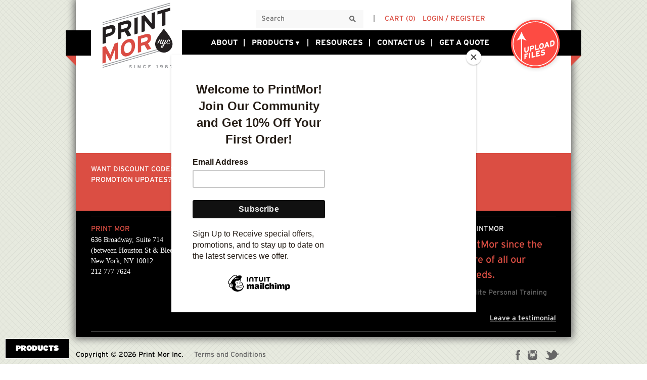

--- FILE ---
content_type: text/html; charset=UTF-8
request_url: https://printmor.com/client/ralph-lauren/
body_size: 24519
content:
<!DOCTYPE html>
<html lang="en-US">
<head>
	<!-- Noodp & Noydir Tags-->
<meta name="robots" content="noodp,noydir"/>

<!-- author tag-->
<meta name="author" content="Print Mor" />

<!-- Geo meta Tags & Dublin Core Meta Tags-->
<meta name="DC.title" content="Quality Color Printing, Custom Printing, Same Day Printing, Color Posters" />
<meta name="geo.region" content="US-NY" />
<meta name="geo.placename" content="New York" />
<meta name="geo.position" content="40.726111;-73.995617" />
<meta name="ICBM" content="40.726111, -73.995617" />

<!--code for Bing Webmaster Tools-->
<meta name="msvalidate.01" content="EA0BDFFECF0FF3C657E63410EF5B2A33" />	<meta charset="UTF-8">
<script type="text/javascript">
/* <![CDATA[ */
var gform;gform||(document.addEventListener("gform_main_scripts_loaded",function(){gform.scriptsLoaded=!0}),document.addEventListener("gform/theme/scripts_loaded",function(){gform.themeScriptsLoaded=!0}),window.addEventListener("DOMContentLoaded",function(){gform.domLoaded=!0}),gform={domLoaded:!1,scriptsLoaded:!1,themeScriptsLoaded:!1,isFormEditor:()=>"function"==typeof InitializeEditor,callIfLoaded:function(o){return!(!gform.domLoaded||!gform.scriptsLoaded||!gform.themeScriptsLoaded&&!gform.isFormEditor()||(gform.isFormEditor()&&console.warn("The use of gform.initializeOnLoaded() is deprecated in the form editor context and will be removed in Gravity Forms 3.1."),o(),0))},initializeOnLoaded:function(o){gform.callIfLoaded(o)||(document.addEventListener("gform_main_scripts_loaded",()=>{gform.scriptsLoaded=!0,gform.callIfLoaded(o)}),document.addEventListener("gform/theme/scripts_loaded",()=>{gform.themeScriptsLoaded=!0,gform.callIfLoaded(o)}),window.addEventListener("DOMContentLoaded",()=>{gform.domLoaded=!0,gform.callIfLoaded(o)}))},hooks:{action:{},filter:{}},addAction:function(o,r,e,t){gform.addHook("action",o,r,e,t)},addFilter:function(o,r,e,t){gform.addHook("filter",o,r,e,t)},doAction:function(o){gform.doHook("action",o,arguments)},applyFilters:function(o){return gform.doHook("filter",o,arguments)},removeAction:function(o,r){gform.removeHook("action",o,r)},removeFilter:function(o,r,e){gform.removeHook("filter",o,r,e)},addHook:function(o,r,e,t,n){null==gform.hooks[o][r]&&(gform.hooks[o][r]=[]);var d=gform.hooks[o][r];null==n&&(n=r+"_"+d.length),gform.hooks[o][r].push({tag:n,callable:e,priority:t=null==t?10:t})},doHook:function(r,o,e){var t;if(e=Array.prototype.slice.call(e,1),null!=gform.hooks[r][o]&&((o=gform.hooks[r][o]).sort(function(o,r){return o.priority-r.priority}),o.forEach(function(o){"function"!=typeof(t=o.callable)&&(t=window[t]),"action"==r?t.apply(null,e):e[0]=t.apply(null,e)})),"filter"==r)return e[0]},removeHook:function(o,r,t,n){var e;null!=gform.hooks[o][r]&&(e=(e=gform.hooks[o][r]).filter(function(o,r,e){return!!(null!=n&&n!=o.tag||null!=t&&t!=o.priority)}),gform.hooks[o][r]=e)}});
/* ]]> */
</script>

	<meta name="viewport" content="width=device-width, initial-scale=1, maximum-scale=5, user-scalable=yes, height=device-height">
	<title>Ralph Lauren - Printmornyc</title>
	<link rel="profile" href="http://gmpg.org/xfn/11">
	<link rel="pingback" href="https://printmor.com/xmlrpc.php">
	<base href="https://printmor.com">
	<meta name="format-detection" content="telephone=no">

	
	<link rel="apple-touch-icon" sizes="180x180" href="https://printmor.com/wp-content/themes/Printmornyc/assets/favicons/apple-touch-icon.png">
	<link rel="icon" type="image/png" href="https://printmor.com/wp-content/themes/Printmornyc/assets/favicons/favicon-32x32.png" sizes="32x32">
	<link rel="icon" type="image/png" href="https://printmor.com/wp-content/themes/Printmornyc/assets/favicons/favicon-16x16.png" sizes="16x16">
	<link rel="manifest" href="https://printmor.com/wp-content/themes/Printmornyc/assets/favicons/manifest.json">
	<link rel="mask-icon" href="https://printmor.com/wp-content/themes/Printmornyc/assets/favicons/safari-pinned-tab.svg" color="#5bbad5">
	<meta name="theme-color" content="#ffffff">

		<meta name='robots' content='index, follow, max-image-preview:large, max-snippet:-1, max-video-preview:-1' />
	<style>img:is([sizes="auto" i], [sizes^="auto," i]) { contain-intrinsic-size: 3000px 1500px }</style>
	
	<!-- This site is optimized with the Yoast SEO plugin v26.4 - https://yoast.com/wordpress/plugins/seo/ -->
	<link rel="canonical" href="https://printmor.com/client/ralph-lauren/" />
	<meta property="og:locale" content="en_US" />
	<meta property="og:type" content="article" />
	<meta property="og:title" content="Ralph Lauren - Printmornyc" />
	<meta property="og:url" content="https://printmor.com/client/ralph-lauren/" />
	<meta property="og:site_name" content="Printmornyc" />
	<meta property="og:image" content="https://printmor.com/wp-content/uploads/2016/08/printmor_default@2x.png" />
	<meta property="og:image:width" content="2400" />
	<meta property="og:image:height" content="2400" />
	<meta property="og:image:type" content="image/png" />
	<meta name="twitter:card" content="summary_large_image" />
	<script type="application/ld+json" class="yoast-schema-graph">{"@context":"https://schema.org","@graph":[{"@type":"WebPage","@id":"https://printmor.com/client/ralph-lauren/","url":"https://printmor.com/client/ralph-lauren/","name":"Ralph Lauren - Printmornyc","isPartOf":{"@id":"https://printmor.com/#website"},"datePublished":"2016-01-20T15:11:10+00:00","breadcrumb":{"@id":"https://printmor.com/client/ralph-lauren/#breadcrumb"},"inLanguage":"en-US","potentialAction":[{"@type":"ReadAction","target":["https://printmor.com/client/ralph-lauren/"]}]},{"@type":"BreadcrumbList","@id":"https://printmor.com/client/ralph-lauren/#breadcrumb","itemListElement":[{"@type":"ListItem","position":1,"name":"Home","item":"https://printmor.com/"},{"@type":"ListItem","position":2,"name":"Ralph Lauren"}]},{"@type":"WebSite","@id":"https://printmor.com/#website","url":"https://printmor.com/","name":"Printmornyc","description":"","potentialAction":[{"@type":"SearchAction","target":{"@type":"EntryPoint","urlTemplate":"https://printmor.com/?s={search_term_string}"},"query-input":{"@type":"PropertyValueSpecification","valueRequired":true,"valueName":"search_term_string"}}],"inLanguage":"en-US"}]}</script>
	<!-- / Yoast SEO plugin. -->


<link rel='dns-prefetch' href='//printmor.com' />
<link rel='dns-prefetch' href='//ajax.googleapis.com' />
<link rel='dns-prefetch' href='//www.googletagmanager.com' />
		<link rel="preconnect" href="static.cloudflareinsights.com" crossorigin>
		<link rel="dns-prefetch" href="static.cloudflareinsights.com">
				<link rel="preconnect" href="https://connect.facebook.net" crossorigin>
		<link rel="dns-prefetch" href="https://connect.facebook.net">
				<link rel="preconnect" href="www.googletagmanager.com" crossorigin>
		<link rel="dns-prefetch" href="www.googletagmanager.com">
				<link rel="preconnect" href="www.google-analytics.com" crossorigin>
		<link rel="dns-prefetch" href="www.google-analytics.com">
				<link rel="preconnect" href="stats.g.doubleclick.net" crossorigin>
		<link rel="dns-prefetch" href="stats.g.doubleclick.net">
				<link rel="preconnect" href="fastly-cloud.typenetwork.com" crossorigin>
		<link rel="dns-prefetch" href="fastly-cloud.typenetwork.com">
				<link rel="preconnect" href="mc.us7.list-manage.com" crossorigin>
		<link rel="dns-prefetch" href="mc.us7.list-manage.com">
				<link rel="preconnect" href="downloads.mailchimp.com" crossorigin>
		<link rel="dns-prefetch" href="downloads.mailchimp.com">
				<link rel="preconnect" href="chimpstatic.com" crossorigin>
		<link rel="dns-prefetch" href="chimpstatic.com">
		<style id='classic-theme-styles-inline-css' type='text/css'>
/*! This file is auto-generated */
.wp-block-button__link{color:#fff;background-color:#32373c;border-radius:9999px;box-shadow:none;text-decoration:none;padding:calc(.667em + 2px) calc(1.333em + 2px);font-size:1.125em}.wp-block-file__button{background:#32373c;color:#fff;text-decoration:none}
</style>
<style id='global-styles-inline-css' type='text/css'>
:root{--wp--preset--aspect-ratio--square: 1;--wp--preset--aspect-ratio--4-3: 4/3;--wp--preset--aspect-ratio--3-4: 3/4;--wp--preset--aspect-ratio--3-2: 3/2;--wp--preset--aspect-ratio--2-3: 2/3;--wp--preset--aspect-ratio--16-9: 16/9;--wp--preset--aspect-ratio--9-16: 9/16;--wp--preset--color--black: #000000;--wp--preset--color--cyan-bluish-gray: #abb8c3;--wp--preset--color--white: #ffffff;--wp--preset--color--pale-pink: #f78da7;--wp--preset--color--vivid-red: #cf2e2e;--wp--preset--color--luminous-vivid-orange: #ff6900;--wp--preset--color--luminous-vivid-amber: #fcb900;--wp--preset--color--light-green-cyan: #7bdcb5;--wp--preset--color--vivid-green-cyan: #00d084;--wp--preset--color--pale-cyan-blue: #8ed1fc;--wp--preset--color--vivid-cyan-blue: #0693e3;--wp--preset--color--vivid-purple: #9b51e0;--wp--preset--gradient--vivid-cyan-blue-to-vivid-purple: linear-gradient(135deg,rgba(6,147,227,1) 0%,rgb(155,81,224) 100%);--wp--preset--gradient--light-green-cyan-to-vivid-green-cyan: linear-gradient(135deg,rgb(122,220,180) 0%,rgb(0,208,130) 100%);--wp--preset--gradient--luminous-vivid-amber-to-luminous-vivid-orange: linear-gradient(135deg,rgba(252,185,0,1) 0%,rgba(255,105,0,1) 100%);--wp--preset--gradient--luminous-vivid-orange-to-vivid-red: linear-gradient(135deg,rgba(255,105,0,1) 0%,rgb(207,46,46) 100%);--wp--preset--gradient--very-light-gray-to-cyan-bluish-gray: linear-gradient(135deg,rgb(238,238,238) 0%,rgb(169,184,195) 100%);--wp--preset--gradient--cool-to-warm-spectrum: linear-gradient(135deg,rgb(74,234,220) 0%,rgb(151,120,209) 20%,rgb(207,42,186) 40%,rgb(238,44,130) 60%,rgb(251,105,98) 80%,rgb(254,248,76) 100%);--wp--preset--gradient--blush-light-purple: linear-gradient(135deg,rgb(255,206,236) 0%,rgb(152,150,240) 100%);--wp--preset--gradient--blush-bordeaux: linear-gradient(135deg,rgb(254,205,165) 0%,rgb(254,45,45) 50%,rgb(107,0,62) 100%);--wp--preset--gradient--luminous-dusk: linear-gradient(135deg,rgb(255,203,112) 0%,rgb(199,81,192) 50%,rgb(65,88,208) 100%);--wp--preset--gradient--pale-ocean: linear-gradient(135deg,rgb(255,245,203) 0%,rgb(182,227,212) 50%,rgb(51,167,181) 100%);--wp--preset--gradient--electric-grass: linear-gradient(135deg,rgb(202,248,128) 0%,rgb(113,206,126) 100%);--wp--preset--gradient--midnight: linear-gradient(135deg,rgb(2,3,129) 0%,rgb(40,116,252) 100%);--wp--preset--font-size--small: 13px;--wp--preset--font-size--medium: 20px;--wp--preset--font-size--large: 36px;--wp--preset--font-size--x-large: 42px;--wp--preset--spacing--20: 0.44rem;--wp--preset--spacing--30: 0.67rem;--wp--preset--spacing--40: 1rem;--wp--preset--spacing--50: 1.5rem;--wp--preset--spacing--60: 2.25rem;--wp--preset--spacing--70: 3.38rem;--wp--preset--spacing--80: 5.06rem;--wp--preset--shadow--natural: 6px 6px 9px rgba(0, 0, 0, 0.2);--wp--preset--shadow--deep: 12px 12px 50px rgba(0, 0, 0, 0.4);--wp--preset--shadow--sharp: 6px 6px 0px rgba(0, 0, 0, 0.2);--wp--preset--shadow--outlined: 6px 6px 0px -3px rgba(255, 255, 255, 1), 6px 6px rgba(0, 0, 0, 1);--wp--preset--shadow--crisp: 6px 6px 0px rgba(0, 0, 0, 1);}:where(.is-layout-flex){gap: 0.5em;}:where(.is-layout-grid){gap: 0.5em;}body .is-layout-flex{display: flex;}.is-layout-flex{flex-wrap: wrap;align-items: center;}.is-layout-flex > :is(*, div){margin: 0;}body .is-layout-grid{display: grid;}.is-layout-grid > :is(*, div){margin: 0;}:where(.wp-block-columns.is-layout-flex){gap: 2em;}:where(.wp-block-columns.is-layout-grid){gap: 2em;}:where(.wp-block-post-template.is-layout-flex){gap: 1.25em;}:where(.wp-block-post-template.is-layout-grid){gap: 1.25em;}.has-black-color{color: var(--wp--preset--color--black) !important;}.has-cyan-bluish-gray-color{color: var(--wp--preset--color--cyan-bluish-gray) !important;}.has-white-color{color: var(--wp--preset--color--white) !important;}.has-pale-pink-color{color: var(--wp--preset--color--pale-pink) !important;}.has-vivid-red-color{color: var(--wp--preset--color--vivid-red) !important;}.has-luminous-vivid-orange-color{color: var(--wp--preset--color--luminous-vivid-orange) !important;}.has-luminous-vivid-amber-color{color: var(--wp--preset--color--luminous-vivid-amber) !important;}.has-light-green-cyan-color{color: var(--wp--preset--color--light-green-cyan) !important;}.has-vivid-green-cyan-color{color: var(--wp--preset--color--vivid-green-cyan) !important;}.has-pale-cyan-blue-color{color: var(--wp--preset--color--pale-cyan-blue) !important;}.has-vivid-cyan-blue-color{color: var(--wp--preset--color--vivid-cyan-blue) !important;}.has-vivid-purple-color{color: var(--wp--preset--color--vivid-purple) !important;}.has-black-background-color{background-color: var(--wp--preset--color--black) !important;}.has-cyan-bluish-gray-background-color{background-color: var(--wp--preset--color--cyan-bluish-gray) !important;}.has-white-background-color{background-color: var(--wp--preset--color--white) !important;}.has-pale-pink-background-color{background-color: var(--wp--preset--color--pale-pink) !important;}.has-vivid-red-background-color{background-color: var(--wp--preset--color--vivid-red) !important;}.has-luminous-vivid-orange-background-color{background-color: var(--wp--preset--color--luminous-vivid-orange) !important;}.has-luminous-vivid-amber-background-color{background-color: var(--wp--preset--color--luminous-vivid-amber) !important;}.has-light-green-cyan-background-color{background-color: var(--wp--preset--color--light-green-cyan) !important;}.has-vivid-green-cyan-background-color{background-color: var(--wp--preset--color--vivid-green-cyan) !important;}.has-pale-cyan-blue-background-color{background-color: var(--wp--preset--color--pale-cyan-blue) !important;}.has-vivid-cyan-blue-background-color{background-color: var(--wp--preset--color--vivid-cyan-blue) !important;}.has-vivid-purple-background-color{background-color: var(--wp--preset--color--vivid-purple) !important;}.has-black-border-color{border-color: var(--wp--preset--color--black) !important;}.has-cyan-bluish-gray-border-color{border-color: var(--wp--preset--color--cyan-bluish-gray) !important;}.has-white-border-color{border-color: var(--wp--preset--color--white) !important;}.has-pale-pink-border-color{border-color: var(--wp--preset--color--pale-pink) !important;}.has-vivid-red-border-color{border-color: var(--wp--preset--color--vivid-red) !important;}.has-luminous-vivid-orange-border-color{border-color: var(--wp--preset--color--luminous-vivid-orange) !important;}.has-luminous-vivid-amber-border-color{border-color: var(--wp--preset--color--luminous-vivid-amber) !important;}.has-light-green-cyan-border-color{border-color: var(--wp--preset--color--light-green-cyan) !important;}.has-vivid-green-cyan-border-color{border-color: var(--wp--preset--color--vivid-green-cyan) !important;}.has-pale-cyan-blue-border-color{border-color: var(--wp--preset--color--pale-cyan-blue) !important;}.has-vivid-cyan-blue-border-color{border-color: var(--wp--preset--color--vivid-cyan-blue) !important;}.has-vivid-purple-border-color{border-color: var(--wp--preset--color--vivid-purple) !important;}.has-vivid-cyan-blue-to-vivid-purple-gradient-background{background: var(--wp--preset--gradient--vivid-cyan-blue-to-vivid-purple) !important;}.has-light-green-cyan-to-vivid-green-cyan-gradient-background{background: var(--wp--preset--gradient--light-green-cyan-to-vivid-green-cyan) !important;}.has-luminous-vivid-amber-to-luminous-vivid-orange-gradient-background{background: var(--wp--preset--gradient--luminous-vivid-amber-to-luminous-vivid-orange) !important;}.has-luminous-vivid-orange-to-vivid-red-gradient-background{background: var(--wp--preset--gradient--luminous-vivid-orange-to-vivid-red) !important;}.has-very-light-gray-to-cyan-bluish-gray-gradient-background{background: var(--wp--preset--gradient--very-light-gray-to-cyan-bluish-gray) !important;}.has-cool-to-warm-spectrum-gradient-background{background: var(--wp--preset--gradient--cool-to-warm-spectrum) !important;}.has-blush-light-purple-gradient-background{background: var(--wp--preset--gradient--blush-light-purple) !important;}.has-blush-bordeaux-gradient-background{background: var(--wp--preset--gradient--blush-bordeaux) !important;}.has-luminous-dusk-gradient-background{background: var(--wp--preset--gradient--luminous-dusk) !important;}.has-pale-ocean-gradient-background{background: var(--wp--preset--gradient--pale-ocean) !important;}.has-electric-grass-gradient-background{background: var(--wp--preset--gradient--electric-grass) !important;}.has-midnight-gradient-background{background: var(--wp--preset--gradient--midnight) !important;}.has-small-font-size{font-size: var(--wp--preset--font-size--small) !important;}.has-medium-font-size{font-size: var(--wp--preset--font-size--medium) !important;}.has-large-font-size{font-size: var(--wp--preset--font-size--large) !important;}.has-x-large-font-size{font-size: var(--wp--preset--font-size--x-large) !important;}
:where(.wp-block-post-template.is-layout-flex){gap: 1.25em;}:where(.wp-block-post-template.is-layout-grid){gap: 1.25em;}
:where(.wp-block-columns.is-layout-flex){gap: 2em;}:where(.wp-block-columns.is-layout-grid){gap: 2em;}
:root :where(.wp-block-pullquote){font-size: 1.5em;line-height: 1.6;}
</style>
<style id='woocommerce-inline-inline-css' type='text/css'>
.woocommerce form .form-row .required { visibility: visible; }
</style>
<link rel='stylesheet' id='brands-styles-css' href='https://printmor.com/wp-content/plugins/woocommerce/assets/css/brands.css' type='text/css' media='all' />
<link rel='stylesheet' id='production-style-css' href='https://printmor.com/wp-content/themes/Printmornyc/assets/css/style-min.css' type='text/css' media='all' />
<script type="text/javascript" src="https://ajax.googleapis.com/ajax/libs/jquery/2.1.4/jquery.min.js" id="jquery-js"></script>
<script type="text/javascript" src="https://printmor.com/wp-content/plugins/woocommerce/assets/js/jquery-blockui/jquery.blockUI.min.js" id="wc-jquery-blockui-js" defer="defer" data-wp-strategy="defer"></script>
<script type="text/javascript" id="wc-add-to-cart-js-extra">
/* <![CDATA[ */
var wc_add_to_cart_params = {"ajax_url":"\/wp-admin\/admin-ajax.php","wc_ajax_url":"\/?wc-ajax=%%endpoint%%","i18n_view_cart":"View cart","cart_url":"https:\/\/printmor.com\/cart\/","is_cart":"","cart_redirect_after_add":"no"};
/* ]]> */
</script>
<script src="https://printmor.com/wp-content/plugins/woocommerce/assets/js/frontend/add-to-cart.min.js" id="wc-add-to-cart-js" defer="defer" async="async" type="text/javascript"></script>
<script type="text/javascript" src="https://printmor.com/wp-content/plugins/woocommerce/assets/js/js-cookie/js.cookie.min.js" id="wc-js-cookie-js" defer="defer" data-wp-strategy="defer"></script>
<script type="text/javascript" id="woocommerce-js-extra">
/* <![CDATA[ */
var woocommerce_params = {"ajax_url":"\/wp-admin\/admin-ajax.php","wc_ajax_url":"\/?wc-ajax=%%endpoint%%","i18n_password_show":"Show password","i18n_password_hide":"Hide password"};
/* ]]> */
</script>
<script src="https://printmor.com/wp-content/plugins/woocommerce/assets/js/frontend/woocommerce.min.js" id="woocommerce-js" defer="defer" async="async" type="text/javascript"></script>
<script type="text/javascript" src="https://printmor.com/wp-includes/js/plupload/moxie.min.js" id="moxiejs-js"></script>
<script type="text/javascript" id="plupload-js-extra">
/* <![CDATA[ */
var uploadurl = {"uploadurl":"https:\/\/printmor.com\/wp-admin\/admin-ajax.php","cart_id":"","max_size":"104857600"};
/* ]]> */
</script>
<script type="text/javascript" src="https://printmor.com/wp-includes/js/plupload/plupload.min.js" id="plupload-js"></script>

<!-- Google tag (gtag.js) snippet added by Site Kit -->
<!-- Google Analytics snippet added by Site Kit -->
<script type="text/javascript" src="https://www.googletagmanager.com/gtag/js?id=G-659HKPFBGF" id="google_gtagjs-js" async></script>
<script type="text/javascript" id="google_gtagjs-js-after">
/* <![CDATA[ */
window.dataLayer = window.dataLayer || [];function gtag(){dataLayer.push(arguments);}
gtag("set","linker",{"domains":["printmor.com"]});
gtag("js", new Date());
gtag("set", "developer_id.dZTNiMT", true);
gtag("config", "G-659HKPFBGF");
/* ]]> */
</script>
		<script>
			window.wc_ga_pro = {};

			window.wc_ga_pro.ajax_url = 'https://printmor.com/wp-admin/admin-ajax.php';

			window.wc_ga_pro.available_gateways = {"stripe":"Credit \/ Debit Card"};

			// interpolate json by replacing placeholders with variables (only used by UA tracking)
			window.wc_ga_pro.interpolate_json = function( object, variables ) {

				if ( ! variables ) {
					return object;
				}

				let j = JSON.stringify( object );

				for ( let k in variables ) {
					j = j.split( '{$' + k + '}' ).join( variables[ k ] );
				}

				return JSON.parse( j );
			};

			// return the title for a payment gateway
			window.wc_ga_pro.get_payment_method_title = function( payment_method ) {
				return window.wc_ga_pro.available_gateways[ payment_method ] || payment_method;
			};

			// check if an email is valid
			window.wc_ga_pro.is_valid_email = function( email ) {
				return /[^\s@]+@[^\s@]+\.[^\s@]+/.test( email );
			};
		</script>
				<!-- Start WooCommerce Google Analytics Pro -->
				<script>
			(function(i,s,o,g,r,a,m){i['GoogleAnalyticsObject']=r;i[r]=i[r]||function(){
				(i[r].q=i[r].q||[]).push(arguments)},i[r].l=1*new Date();a=s.createElement(o),
				m=s.getElementsByTagName(o)[0];a.async=1;a.src=g;m.parentNode.insertBefore(a,m)
			})(window,document,'script','https://www.google-analytics.com/analytics.js','ga');
						ga( 'create', 'UA-82314590-1', {"cookieDomain":"auto"} );
			ga( 'set', 'forceSSL', true );
												ga( 'require', 'displayfeatures' );
									ga( 'require', 'linkid' );
									ga( 'require', 'ec' );

			
			(function() {

				// trigger an event the old-fashioned way to avoid a jQuery dependency and still support IE
				const event = document.createEvent('Event');

				event.initEvent( 'wc_google_analytics_pro_loaded', true, true );

				document.dispatchEvent( event );
			})();
		</script>
				<!-- end WooCommerce Google Analytics Pro -->
		<link rel="https://api.w.org/" href="https://printmor.com/wp-json/" /><meta name="generator" content="WordPress 6.8.1" />
<meta name="generator" content="WooCommerce 10.3.5" />
<link rel='shortlink' href='https://printmor.com/?p=4130' />
<link rel="alternate" title="oEmbed (JSON)" type="application/json+oembed" href="https://printmor.com/wp-json/oembed/1.0/embed?url=https%3A%2F%2Fprintmor.com%2Fclient%2Fralph-lauren%2F" />
<link rel="alternate" title="oEmbed (XML)" type="text/xml+oembed" href="https://printmor.com/wp-json/oembed/1.0/embed?url=https%3A%2F%2Fprintmor.com%2Fclient%2Fralph-lauren%2F&#038;format=xml" />
<meta name="generator" content="Site Kit by Google 1.166.0" /><script id="mcjs">!function(c,h,i,m,p){m=c.createElement(h),p=c.getElementsByTagName(h)[0],m.async=1,m.src=i,p.parentNode.insertBefore(m,p)}(document,"script","https://chimpstatic.com/mcjs-connected/js/users/d4f3899340e85bbb8f18044dc/e4b4ea703b281e4e352e8b20b.js");</script>
<script>  var el_i13_login_captcha=null; var el_i13_register_captcha=null; </script><script type="text/javascript">
	window._se_plugin_version = '8.1.9';
</script>
<!-- Stream WordPress user activity plugin v4.1.1 -->
<link rel="dns-prefetch" href="//cloud.webtype.com" />
<link rel="dns-prefetch" href="//ajax.googleapis.com" />
<link rel="dns-prefetch" href="//www.googleadservices.com" />
<link rel="dns-prefetch" href="//www.google-analytics.com" />
<link rel="dns-prefetch" href="//cdnjs.cloudflare.com" />
<link rel="dns-prefetch" href="//www.googletagmanager.com" />
<link rel="dns-prefetch" href="//pls.webtype.com" />
<link rel="dns-prefetch" href="//connect.facebook.net" />
<link rel="dns-prefetch" href="//googleads.g.doubleclick.net" />
<link rel="dns-prefetch" href="//pixel.dsp.townsquaremedia.com" />
<link rel="dns-prefetch" href="//www.google.com" />
<link rel="dns-prefetch" href="//pixel.sitescout.com" />
<link rel="dns-prefetch" href="//staticxx.facebook.com" />
<link rel="dns-prefetch" href="//www.facebook.com" />
	<noscript><style>.woocommerce-product-gallery{ opacity: 1 !important; }</style></noscript>
	<style type="text/css">.broken_link, a.broken_link {
	text-decoration: line-through;
}</style>		<style type="text/css" id="wp-custom-css">
			@media screen and (max-width: 736px) {
	.footer__nav a {
		line-height:40px;
	}
	
	.footer__social a {
		display: block;
		height: 40px;
    width: 40px;
	}
	[class*=" icon-"], [class^=icon-] {
		line-height: 40px;
	}
}

.title--red {
    color: #b43227;
}

.floated-sidebars__products h1 {
	font-size: 14px;
	margin: 0 0 10px 12px;
}		</style>
		</head>

<body class="wp-singular clients-template-default single single-clients postid-4130 wp-theme-Printmornyc theme-Printmornyc woocommerce-no-js" data-behavior="detect-browser ">
<div class="page-mask-loader" data-behavior="loader-intro" id="loader-container" style="display: none">
	<div class="close-circle active"></div>

	<div class="mask-fallback" id="loader-mask-fallback">
		<div class="mask-loader-fallback-icon">
			<svg version="1.1" id="Layer_12" xmlns="http://www.w3.org/2000/svg" xmlns:xlink="http://www.w3.org/1999/xlink" x="0px" y="0px"
				viewBox="0 0 135 185" enable-background="new 0 0 135 185;" xml:space="preserve">
			<g id="Page-12">
				<g id="logo_drop2">
					<path id="Shape2" class="st03" d="M67,184.9c-37.1,0-67.1-30.1-67.1-67.1c0-24.3,20.6-56.4,38.3-79.5L67.4,0l29.2,38.3
						c17.3,23.1,38.3,55.2,38.3,79.5C134.1,154.8,104.1,184.9,67,184.9L67,184.9z"/>
				</g>
			</g>
			</svg>
		</div>
	</div>
</div>

<div class="exit-mask" data-behavior="exit-mask" id="mask-exit">
	<div class="exit-mask-icon" id="mask-exit-icon">
		<svg version="1.1" id="Capa_1" xmlns="http://www.w3.org/2000/svg" xmlns:xlink="http://www.w3.org/1999/xlink" x="0" y="45%" height="100"
				viewBox="0 0 135 185" enable-background="new 0 0 135 185" xml:space="preserve">
				<path id="Shape" class="st0" d="M67,184.9c-37.1,0-67.1-30.1-67.1-67.1c0-24.3,20.6-56.4,38.3-79.5L67.4,0l29.2,38.3
			c17.3,23.1,38.3,55.2,38.3,79.5C134.1,154.8,104.1,184.9,67,184.9L67,184.9z"/>
	</div>
	<div class="exit-mask-circle" id="mask-exit-circle">

	</div>
</div>


<!-- Google Tag Manager -->
<noscript><iframe src="//www.googletagmanager.com/ns.html?id=GTM-PWN2B2"
height="0" width="0" style="display:none;visibility:hidden"></iframe></noscript>
<script>
if( window.location.hostname === "printmor.com" ){ (function(w,d,s,l,i){w[l]=w[l]||[];w[l].push({'gtm.start':
new Date().getTime(),event:'gtm.js'});var f=d.getElementsByTagName(s)[0],
j=d.createElement(s),dl=l!='dataLayer'?'&l='+l:'';j.async=true;j.src=
'//www.googletagmanager.com/gtm.js?id='+i+dl;f.parentNode.insertBefore(j,f);
})(window,document,'script','dataLayer','GTM-PWN2B2');
}</script>
<!-- End Google Tag Manager -->
<!-- Google Code for Ad words website conversion Conversion Page -->
<script type="text/javascript">
/* <![CDATA[ */
var google_conversion_id = 998062687;
var google_conversion_language = "en";
var google_conversion_format = "3";
var google_conversion_color = "ffffff";
var google_conversion_label = "LYbFCOLKgXYQ3_T02wM";
var google_remarketing_only = false;
/* ]]> */
</script>
<script type="text/javascript" src="//www.googleadservices.com/pagead/conversion.js">
</script>
<noscript>
<div style="display:inline;">
<img height="1" width="1" style="border-style:none;" alt="" src="//www.googleadservices.com/pagead/conversion/998062687/?label=LYbFCOLKgXYQ3_T02wM&amp;guid=ON&amp;script=0"/>
</div>
</noscript>

<script>
  function trackTransaction(transaction) {
    gtag('event', 'purchase', {
      'transaction_id': transaction.id,
      'affiliation': 'WooCommerce store',
      'value': transaction.total_price,
      'currency': transaction.currency,
      'items': transaction.line_items
    });
  }
</script>
<div class="body-wrap">
		<header class="header" role="banner"
		itemscope="itemscope" itemtype="http://schema.org/WPHeader">
				<div class="wrap wrap--full header__contain">
			<div class="wrap">
				<h1 class="header__logo">
					<a href="https://printmor.com/" rel="home">
						Printmornyc					</a>
				</h1>

								<div class="header__upload">
					<a href="https://printmor.com/upload/" title="Upload files">
						<i class="sprite sprite--red"></i>
					</a>
				</div>
								<div class="header__mobile">
	<ul>
				<li class="menu--upload-button">
			<a href="https://printmor.com/upload/">
				<i class="icon-out"></i>
			</a>
		</li>
				<li class="js__button" data-id="search" data-behavior="item-slide">
			<div><i class="icon-search"></i></div>
		</li>
		<li class="js__button" data-id="menu" data-behavior="item-slide">
			<div><i class="icon-menu"></i></div>
		</li>
	</ul>
</div>
				
<div class="header__top js__search">
	<div class="header__top__content">
		<form role="search" method="get" class="form__search"
			action="https://printmor.com/">
			<input type="text" value="" name="s"
				id="s" placeholder="Search" />
			<button type="submit" aria-label="Search">
				<i class="icon-search"></i>
			</button>
		</form>

		<ul class="header__account">
			<li>
	<a class="cart-contents"
		href="https://printmor.com/cart/"
		title="View your shopping cart">
		Cart		<span>
			(0)		</span>
	</a>
</li>
<li>
	<a href="https://printmor.com/my-account/"
			title="Login / Register">
		Login / Register	</a>
</li>

		</ul>
	</div>
</div>
			</div>
			<nav class="header__navbar js__menu" role="navigation"
	itemscope="itemscope" itemtype="http://schema.org/SiteNavigationElement">
	<div class="wrap">
	<div class="ribbon ribbon--left"></div>
	<div class="menu-header-menu-container"><ul id="menu-header-menu" class="header__navbar__menu"><li class=" menu-item menu-item-type-post_type menu-item-object-page menu-item-49"><a href="https://printmor.com/about/">About</a></li>
<li class=" menu-item menu-item-type-post_type menu-item-object-page menu-item-has-children menu-item-207" data-behavior="submenu-nav"><a href="https://printmor.com/products/" class="item__submenu">Products<i class="icon-triangle-down"></i></a>
<ul class="header__navbar__submenu hide">
	<li class=" menu-item menu-item-type-taxonomy menu-item-object-product_cat menu-item-8567"><a href="https://printmor.com/product-category/rush-printing/">Rush Printing</a></li>
	<li class=" menu-item menu-item-type-taxonomy menu-item-object-product_cat menu-item-3659"><a href="https://printmor.com/product-category/business-cards/">Business Cards</a></li>
	<li class=" menu-item menu-item-type-taxonomy menu-item-object-product_cat menu-item-3660"><a href="https://printmor.com/product-category/postcards/">Postcards</a></li>
	<li class=" menu-item menu-item-type-taxonomy menu-item-object-product_cat menu-item-3661"><a href="https://printmor.com/product-category/brochures_flyers/">Brochures / Flyers</a></li>
	<li class=" menu-item menu-item-type-taxonomy menu-item-object-product_cat menu-item-3662"><a href="https://printmor.com/product-category/notepads/">Notepads</a></li>
	<li class=" menu-item menu-item-type-taxonomy menu-item-object-product_cat menu-item-5090"><a href="https://printmor.com/product-category/envelope/">Envelope</a></li>
	<li class=" menu-item menu-item-type-taxonomy menu-item-object-product_cat menu-item-5162"><a href="https://printmor.com/product-category/letterhead/">Letterhead</a></li>
	<li class=" menu-item menu-item-type-taxonomy menu-item-object-product_cat menu-item-5201"><a href="https://printmor.com/product-category/door-hangers/">Door Hangers</a></li>
	<li class=" menu-item menu-item-type-taxonomy menu-item-object-product_cat menu-item-5216"><a href="https://printmor.com/product-category/bookmarks/">Bookmarks</a></li>
	<li class=" menu-item menu-item-type-taxonomy menu-item-object-product_cat menu-item-6381"><a href="https://printmor.com/product-category/invitations-announcements/">Invitations</a></li>
	<li class=" menu-item menu-item-type-taxonomy menu-item-object-product_cat menu-item-5264"><a href="https://printmor.com/product-category/stickers/">Stickers</a></li>
	<li class=" menu-item menu-item-type-taxonomy menu-item-object-product_cat menu-item-5800"><a href="https://printmor.com/product-category/pocket-folders/">Pocket Folders</a></li>
	<li class=" menu-item menu-item-type-taxonomy menu-item-object-product_cat menu-item-5963"><a href="https://printmor.com/product-category/signs/">Signs</a></li>
	<li class=" menu-item menu-item-type-taxonomy menu-item-object-product_cat menu-item-6075"><a href="https://printmor.com/product-category/menu/">Menus</a></li>
	<li class=" menu-item menu-item-type-taxonomy menu-item-object-product_cat menu-item-5382"><a href="https://printmor.com/product-category/superb-epson-prints/">Posters</a></li>
	<li class=" menu-item menu-item-type-taxonomy menu-item-object-product_cat menu-item-6149"><a href="https://printmor.com/product-category/magnets/">Magnets</a></li>
	<li class=" menu-item menu-item-type-taxonomy menu-item-object-product_cat menu-item-9404"><a href="https://printmor.com/product-category/vinyl-stickers/">Vinyl Stickers</a></li>
	<li class=" menu-item menu-item-type-taxonomy menu-item-object-product_cat menu-item-6195"><a href="https://printmor.com/product-category/hang-tags/">Hang Tags</a></li>
	<li class=" menu-item menu-item-type-taxonomy menu-item-object-product_cat menu-item-6857"><a href="https://printmor.com/product-category/step-and-repeat/">Step and Repeat</a></li>
	<li class=" menu-item menu-item-type-taxonomy menu-item-object-product_cat menu-item-6882"><a href="https://printmor.com/product-category/greeting-cards/">Greeting Cards</a></li>
	<li class=" menu-item menu-item-type-taxonomy menu-item-object-product_cat menu-item-6922"><a href="https://printmor.com/product-category/banner-stands/">Banner Stands</a></li>
	<li class=" menu-item menu-item-type-taxonomy menu-item-object-product_cat menu-item-7014"><a href="https://printmor.com/product-category/plastic-cards/">Plastic Cards</a></li>
	<li class=" menu-item menu-item-type-taxonomy menu-item-object-product_cat menu-item-7580"><a href="https://printmor.com/product-category/roll-labels/">Roll Labels</a></li>
	<li class=" menu-item menu-item-type-taxonomy menu-item-object-product_cat menu-item-9082"><a href="https://printmor.com/product-category/floor-decals/">Floor Decals</a></li>
	<li class=" menu-item menu-item-type-taxonomy menu-item-object-product_cat menu-item-9567"><a href="https://printmor.com/product-category/clothing-masks-bags/">Shirts &amp; Tote Bags</a></li>
	<li class=" menu-item menu-item-type-taxonomy menu-item-object-product_cat menu-item-9234"><a href="https://printmor.com/product-category/sidewalk-signs/">Sidewalk Signs</a></li>
	<li class=" menu-item menu-item-type-taxonomy menu-item-object-product_cat menu-item-18251"><a href="https://printmor.com/product-category/trade-show-products/">Trade Show Products</a></li>
</ul>
</li>
<li class=" menu-item menu-item-type-post_type menu-item-object-page menu-item-127"><a href="https://printmor.com/resources/">Resources</a></li>
<li class=" menu-item menu-item-type-post_type menu-item-object-page menu-item-26"><a href="https://printmor.com/contact/">Contact Us</a></li>
<li class=" menu-item menu-item-type-post_type menu-item-object-page menu-item-14088"><a href="https://printmor.com/get-a-quote/">Get a Quote</a></li>
</ul></div>	<ul class="header__account__mobile">
		<li>
	<a class="cart-contents"
		href="https://printmor.com/cart/"
		title="View your shopping cart">
		Cart		<span>
			(0)		</span>
	</a>
</li>
<li>
	<a href="https://printmor.com/my-account/"
			title="Login / Register">
		Login / Register	</a>
</li>

	</ul>
	<div class="ribbon ribbon--right"></div>
	</div>
</nav>
		</div>
			</header>
	
		
<div class="details">
	<main id="main" class="wrap" role="main">

	<article id="post-4130" class="post-4130 clients type-clients status-publish hentry"	itemscope itemType="http://schema.org/BlogPosting">
		<header class="entry-header">
		<h1 class="entry-title" itemprop="name">Ralph Lauren</h1>
	</header>

	<div class="entry-content" itemprop="articleBody" >
				
	</div>

	<footer class="entry-meta" itemprop="keywords" >
			</footer>
	</article>
	</main>
</div>


<footer class="footer" role="contentinfo" itemscope="itemscope" itemtype="http://schema.org/WPFooter">
				<section class="footer__subscribe">
		<div class="wrap">
			
                <div class='gf_browser_chrome gform_wrapper gform_legacy_markup_wrapper gform-theme--no-framework' data-form-theme='legacy' data-form-index='0' id='gform_wrapper_3' ><div id='gf_3' class='gform_anchor' tabindex='-1'></div>
                        <div class='gform_heading'>
                            <p class='gform_description'>WANT DISCOUNT CODES AND PROMOTION UPDATES?</p>
                        </div><form method='post' enctype='multipart/form-data' target='gform_ajax_frame_3' id='gform_3'  action='/client/ralph-lauren/#gf_3' data-formid='3' novalidate>
                        <div class='gform-body gform_body'><ul id='gform_fields_3' class='gform_fields top_label form_sublabel_below description_below validation_below'><li id="field_3_1" class="gfield gfield--type-name gfield_contains_required field_sublabel_below gfield--no-description field_description_below field_validation_below gfield_visibility_visible"  ><label class='gfield_label gform-field-label gfield_label_before_complex' >Name<span class="gfield_required"><span class="gfield_required gfield_required_asterisk">*</span></span></label><div class='ginput_complex ginput_container ginput_container--name no_prefix has_first_name no_middle_name no_last_name no_suffix gf_name_has_1 ginput_container_name gform-grid-row' id='input_3_1'>
                            
                            <span id='input_3_1_3_container' class='name_first gform-grid-col gform-grid-col--size-auto' >
                                                    <input type='text' name='input_1.3' id='input_3_1_3' value=''   aria-required='true'   placeholder='You First Name'  />
                                                    <label for='input_3_1_3' class='gform-field-label gform-field-label--type-sub '>First</label>
                                                </span>
                            
                            
                            
                        </div></li><li id="field_3_2" class="gfield gfield--type-email gfield_contains_required field_sublabel_below gfield--no-description field_description_below field_validation_below gfield_visibility_visible"  ><label class='gfield_label gform-field-label' for='input_3_2'>Email<span class="gfield_required"><span class="gfield_required gfield_required_asterisk">*</span></span></label><div class='ginput_container ginput_container_email'>
                            <input name='input_2' id='input_3_2' type='email' value='' class='medium'   placeholder='Your Email Address' aria-required="true" aria-invalid="false"  />
                        </div></li></ul></div>
        <div class='gform-footer gform_footer top_label'> <input type='submit' id='gform_submit_button_3' class="button button--red button--fullwidth gform_button button" onclick='gform.submission.handleButtonClick(this);' data-submission-type='submit' value='Subscribe'  /> <input type='hidden' name='gform_ajax' value='form_id=3&amp;title=&amp;description=1&amp;tabindex=0&amp;theme=legacy&amp;styles=[]&amp;hash=856804534302549352e80e23ccbd696d' />
            <input type='hidden' class='gform_hidden' name='gform_submission_method' data-js='gform_submission_method_3' value='iframe' />
            <input type='hidden' class='gform_hidden' name='gform_theme' data-js='gform_theme_3' id='gform_theme_3' value='legacy' />
            <input type='hidden' class='gform_hidden' name='gform_style_settings' data-js='gform_style_settings_3' id='gform_style_settings_3' value='[]' />
            <input type='hidden' class='gform_hidden' name='is_submit_3' value='1' />
            <input type='hidden' class='gform_hidden' name='gform_submit' value='3' />
            
            <input type='hidden' class='gform_hidden' name='gform_unique_id' value='' />
            <input type='hidden' class='gform_hidden' name='state_3' value='WyJbXSIsIjkyNmFhODA0Mzg0ZWYyMGE1YTU0M2Q2NGQzNWU0YmMzIl0=' />
            <input type='hidden' autocomplete='off' class='gform_hidden' name='gform_target_page_number_3' id='gform_target_page_number_3' value='0' />
            <input type='hidden' autocomplete='off' class='gform_hidden' name='gform_source_page_number_3' id='gform_source_page_number_3' value='1' />
            <input type='hidden' name='gform_field_values' value='' />
            
        </div>
                        <p style="display: none !important;" class="akismet-fields-container" data-prefix="ak_"><label>&#916;<textarea name="ak_hp_textarea" cols="45" rows="8" maxlength="100"></textarea></label><input type="hidden" id="ak_js_1" name="ak_js" value="122"/><script>document.getElementById( "ak_js_1" ).setAttribute( "value", ( new Date() ).getTime() );</script></p></form>
                        </div>
		                <iframe style='display:none;width:0px;height:0px;' src='about:blank' name='gform_ajax_frame_3' id='gform_ajax_frame_3' title='This iframe contains the logic required to handle Ajax powered Gravity Forms.'></iframe>
		                <script type="text/javascript">
/* <![CDATA[ */
 gform.initializeOnLoaded( function() {gformInitSpinner( 3, 'https://printmor.com/wp-content/plugins/gravityforms/images/spinner.svg', true );jQuery('#gform_ajax_frame_3').on('load',function(){var contents = jQuery(this).contents().find('*').html();var is_postback = contents.indexOf('GF_AJAX_POSTBACK') >= 0;if(!is_postback){return;}var form_content = jQuery(this).contents().find('#gform_wrapper_3');var is_confirmation = jQuery(this).contents().find('#gform_confirmation_wrapper_3').length > 0;var is_redirect = contents.indexOf('gformRedirect(){') >= 0;var is_form = form_content.length > 0 && ! is_redirect && ! is_confirmation;var mt = parseInt(jQuery('html').css('margin-top'), 10) + parseInt(jQuery('body').css('margin-top'), 10) + 100;if(is_form){jQuery('#gform_wrapper_3').html(form_content.html());if(form_content.hasClass('gform_validation_error')){jQuery('#gform_wrapper_3').addClass('gform_validation_error');} else {jQuery('#gform_wrapper_3').removeClass('gform_validation_error');}setTimeout( function() { /* delay the scroll by 50 milliseconds to fix a bug in chrome */ jQuery(document).scrollTop(jQuery('#gform_wrapper_3').offset().top - mt); }, 50 );if(window['gformInitDatepicker']) {gformInitDatepicker();}if(window['gformInitPriceFields']) {gformInitPriceFields();}var current_page = jQuery('#gform_source_page_number_3').val();gformInitSpinner( 3, 'https://printmor.com/wp-content/plugins/gravityforms/images/spinner.svg', true );jQuery(document).trigger('gform_page_loaded', [3, current_page]);window['gf_submitting_3'] = false;}else if(!is_redirect){var confirmation_content = jQuery(this).contents().find('.GF_AJAX_POSTBACK').html();if(!confirmation_content){confirmation_content = contents;}jQuery('#gform_wrapper_3').replaceWith(confirmation_content);jQuery(document).scrollTop(jQuery('#gf_3').offset().top - mt);jQuery(document).trigger('gform_confirmation_loaded', [3]);window['gf_submitting_3'] = false;wp.a11y.speak(jQuery('#gform_confirmation_message_3').text());}else{jQuery('#gform_3').append(contents);if(window['gformRedirect']) {gformRedirect();}}jQuery(document).trigger("gform_pre_post_render", [{ formId: "3", currentPage: "current_page", abort: function() { this.preventDefault(); } }]);        if (event && event.defaultPrevented) {                return;        }        const gformWrapperDiv = document.getElementById( "gform_wrapper_3" );        if ( gformWrapperDiv ) {            const visibilitySpan = document.createElement( "span" );            visibilitySpan.id = "gform_visibility_test_3";            gformWrapperDiv.insertAdjacentElement( "afterend", visibilitySpan );        }        const visibilityTestDiv = document.getElementById( "gform_visibility_test_3" );        let postRenderFired = false;        function triggerPostRender() {            if ( postRenderFired ) {                return;            }            postRenderFired = true;            gform.core.triggerPostRenderEvents( 3, current_page );            if ( visibilityTestDiv ) {                visibilityTestDiv.parentNode.removeChild( visibilityTestDiv );            }        }        function debounce( func, wait, immediate ) {            var timeout;            return function() {                var context = this, args = arguments;                var later = function() {                    timeout = null;                    if ( !immediate ) func.apply( context, args );                };                var callNow = immediate && !timeout;                clearTimeout( timeout );                timeout = setTimeout( later, wait );                if ( callNow ) func.apply( context, args );            };        }        const debouncedTriggerPostRender = debounce( function() {            triggerPostRender();        }, 200 );        if ( visibilityTestDiv && visibilityTestDiv.offsetParent === null ) {            const observer = new MutationObserver( ( mutations ) => {                mutations.forEach( ( mutation ) => {                    if ( mutation.type === 'attributes' && visibilityTestDiv.offsetParent !== null ) {                        debouncedTriggerPostRender();                        observer.disconnect();                    }                });            });            observer.observe( document.body, {                attributes: true,                childList: false,                subtree: true,                attributeFilter: [ 'style', 'class' ],            });        } else {            triggerPostRender();        }    } );} ); 
/* ]]> */
</script>
		</div>
	</section>
		<section class="footer__details">
			<div class="wrap">
				<div class="footer__details__content">
					
<div class="footer__sections address__info">
		<h1 class="address__info__title">
		PRINT MOR	</h1>
			<div class="address__info__line">
		636 Broadway, Suite 714	</div>
		<div class="address__info__line">
		(between Houston St &amp; Bleecker St)	</div>
		<div class="address__info__line">
		New York, NY 10012	</div>
	
			<div class="address__info__line">
			<a href="tel:212 777 7624" class="footer__details" onclick="ga('send', 'event', 'Phone Call Tracking', 'Click to Call', '212-777-7624', 0);">212 777 7624</a>
		</div>
	</div>
					<nav class="footer__sections footer__nav">
	<div class="menu-footer-menu-container"><ul id="menu-footer-menu" class=""><li id="menu-item-50" class="menu-item menu-item-type-post_type menu-item-object-page menu-item-50"><a href="https://printmor.com/about/">About</a></li>
<li id="menu-item-208" class="menu-item menu-item-type-post_type menu-item-object-page menu-item-208"><a href="https://printmor.com/products/">Products</a></li>
<li id="menu-item-128" class="menu-item menu-item-type-post_type menu-item-object-page menu-item-128"><a href="https://printmor.com/resources/">Resources</a></li>
<li id="menu-item-27" class="menu-item menu-item-type-post_type menu-item-object-page menu-item-27"><a href="https://printmor.com/contact/">Contact Us</a></li>
</ul></div></nav>
					
<div class="footer__sections footer__testimonial">

			<div class="testimonial__title">WHAT CUSTOMERS ARE SAYING ABOUT PRINTMOR</div>
	
		<div class="testimonial__slider owl-carousel" data-behavior="testimonial-slide">
		
<div class="item testimonial__single__slider">
		<div class="testimonial__item" title="My business has been using PrintMor since the start of the company to take care of all our graphic, marketing and paper needs. ">
		My business has been using PrintMor since the start of the company to take care of all our graphic, marketing and paper needs. 	</div>
	
	<div class="testimonial__author">
				Alberto Ortiz		
				, Founder and Owner		
				<span class="testimonial__author__company">
		WORK: Elite Personal Training		</span>
			</div>
</div>

<div class="item testimonial__single__slider">
		<div class="testimonial__item" title="Print Mor NYC has not only made my job easier, their pricing cannot be beat!
They know how to communicate and how to get things done in a timely fashion...">
		Print Mor NYC has not only made my job easier, their pricing cannot be beat!
They know how to communicate and how to get things done in a timely fashion...	</div>
	
	<div class="testimonial__author">
				Lynette Cesaro		
				, Director of Sales		
				<span class="testimonial__author__company">
		Public House NYC		</span>
			</div>
</div>

<div class="item testimonial__single__slider">
		<div class="testimonial__item" title="“Victor has been a great friend in providing printing and service referrals throughout the lifetime...”">
		“Victor has been a great friend in providing printing and service referrals throughout the lifetime...”	</div>
	
	<div class="testimonial__author">
				JULES KIM		
				, FOUNDER/CREATOR		
				<span class="testimonial__author__company">
		BIJULES NYC		</span>
			</div>
</div>

<div class="item testimonial__single__slider">
		<div class="testimonial__item" title="I&#039;ve been going to PrintMor for the past 10 years simply because of the professional, quality work and friendly service they provide..">
		I've been going to PrintMor for the past 10 years simply because of the professional, quality work and friendly service they provide..	</div>
	
	<div class="testimonial__author">
				Ray Jerez		
				, Owner, Artist		
				<span class="testimonial__author__company">
		Inborn NYC		</span>
			</div>
</div>

<div class="item testimonial__single__slider">
		<div class="testimonial__item" title="I have been using PrintMor for the past several years and am so glad I found them! They always have the best prices along with the best customer service...">
		I have been using PrintMor for the past several years and am so glad I found them! They always have the best prices along with the best customer service...	</div>
	
	<div class="testimonial__author">
				Jodi Kostelnik		
		
				<span class="testimonial__author__company">
		helloneighbordesigns.com		</span>
			</div>
</div>
	</div>
	
		<a href="https://printmor.com/leave-a-testimonial" class="testimonial__link">
		Leave a testimonial	</a>
	</div>
				</div>
			</div>
		</section>
</footer>

</div>
<div class="wrap wrap--full wrap--has-floated-sidebars">
	<section class="footer__copyright">
		<div class="footer__copyright__details">
			Copyright © 2026 Print Mor Inc. 		</div>
		<nav class="footer__left-menu">
	<div class="menu-left-footer-container"><ul id="menu-left-footer" class=""><li id="menu-item-4090" class="menu-item menu-item-type-post_type menu-item-object-page menu-item-4090"><a href="https://printmor.com/terms-and-conditions/">Terms and Conditions</a></li>
</ul></div></nav>

		<div class="footer__social">
	<div class="menu-social-networks-container"><ul id="menu-social-networks" class=""><li class=" menu-item menu-item-type-custom menu-item-object-custom menu-item-7"><a title="Facebook" href="https://www.facebook.com/Print-Mor-Nyc-1634796710094488/"><i class="icon-facebook"></i></a></li>
<li class=" menu-item menu-item-type-custom menu-item-object-custom menu-item-5"><a title="Instagram" href="https://www.instagram.com/printmor_/"><i class="icon-instagram"></i></a></li>
<li class=" menu-item menu-item-type-custom menu-item-object-custom menu-item-6"><a title="Twitter" href="https://twitter.com/PrintMor"><i class="icon-twitter"></i></a></li>
<li class=" menu-item menu-item-type-custom menu-item-object-custom menu-item-8">	<div id="fb-root"></div>
	<div class="fb-like"
		data-href="#"
		data-layout="button"
		data-action="like"
		data-show-faces="false"
		data-share="false">
	</div>
	<script>(function(d, s, id) {
	  var js, fjs = d.getElementsByTagName(s)[0];
	  if (d.getElementById(id)) return;
	  js = d.createElement(s); js.id = id;
	  js.src = "//connect.facebook.net/en_US/sdk.js#xfbml=1&version=v2.5";
	  fjs.parentNode.insertBefore(js, fjs);
	}(document, 'script', 'facebook-jssdk'));</script></li>
</ul></div></div>
	</section>
</div>



	
<div class="floated-sidebars">
	<input type="checkbox" id="floated-sidebars-checkbox-1" class="floated-sidebars__products--checkbox">
	<label for="floated-sidebars-checkbox-1" class="floated-sidebars__products--checkbox-control" title="Show Product Categories">
		Products	</label>
	<div class="floated-sidebars__products">
		<h1>Products</h1>
		<ul>
							<li data-cat-id="rush-printing">
					<a href="https://printmor.com/product-category/rush-printing/">Rush Printing</a>
				</li>
							<li data-cat-id="banner-stands">
					<a href="https://printmor.com/product-category/banner-stands/">Banner Stands</a>
				</li>
							<li data-cat-id="bookmarks">
					<a href="https://printmor.com/product-category/bookmarks/">Bookmarks</a>
				</li>
							<li data-cat-id="brochures_flyers">
					<a href="https://printmor.com/product-category/brochures_flyers/">Brochures / Flyers</a>
				</li>
							<li data-cat-id="business-cards">
					<a href="https://printmor.com/product-category/business-cards/">Business Cards</a>
				</li>
							<li data-cat-id="door-hangers">
					<a href="https://printmor.com/product-category/door-hangers/">Door Hangers</a>
				</li>
							<li data-cat-id="envelope">
					<a href="https://printmor.com/product-category/envelope/">Envelope</a>
				</li>
							<li data-cat-id="floor-decals">
					<a href="https://printmor.com/product-category/floor-decals/">Floor Decals</a>
				</li>
							<li data-cat-id="greeting-cards">
					<a href="https://printmor.com/product-category/greeting-cards/">Greeting Cards</a>
				</li>
							<li data-cat-id="hang-tags">
					<a href="https://printmor.com/product-category/hang-tags/">Hang Tags</a>
				</li>
							<li data-cat-id="invitations-announcements">
					<a href="https://printmor.com/product-category/invitations-announcements/">Invitations</a>
				</li>
							<li data-cat-id="letterhead">
					<a href="https://printmor.com/product-category/letterhead/">Letterhead</a>
				</li>
							<li data-cat-id="magnets">
					<a href="https://printmor.com/product-category/magnets/">Magnets</a>
				</li>
							<li data-cat-id="menu">
					<a href="https://printmor.com/product-category/menu/">Menus</a>
				</li>
							<li data-cat-id="notepads">
					<a href="https://printmor.com/product-category/notepads/">Notepads</a>
				</li>
							<li data-cat-id="plastic-cards">
					<a href="https://printmor.com/product-category/plastic-cards/">Plastic Cards</a>
				</li>
							<li data-cat-id="pocket-folders">
					<a href="https://printmor.com/product-category/pocket-folders/">Pocket Folders</a>
				</li>
							<li data-cat-id="postcards">
					<a href="https://printmor.com/product-category/postcards/">Postcards</a>
				</li>
							<li data-cat-id="superb-epson-prints">
					<a href="https://printmor.com/product-category/superb-epson-prints/">Posters</a>
				</li>
							<li data-cat-id="roll-labels">
					<a href="https://printmor.com/product-category/roll-labels/">Roll Labels</a>
				</li>
							<li data-cat-id="clothing-masks-bags">
					<a href="https://printmor.com/product-category/clothing-masks-bags/">Shirts &amp; Tote Bags</a>
				</li>
							<li data-cat-id="sidewalk-signs">
					<a href="https://printmor.com/product-category/sidewalk-signs/">Sidewalk Signs</a>
				</li>
							<li data-cat-id="signs">
					<a href="https://printmor.com/product-category/signs/">Signs</a>
				</li>
							<li data-cat-id="step-and-repeat">
					<a href="https://printmor.com/product-category/step-and-repeat/">Step and Repeat</a>
				</li>
							<li data-cat-id="stickers">
					<a href="https://printmor.com/product-category/stickers/">Stickers</a>
				</li>
							<li data-cat-id="trade-show-products">
					<a href="https://printmor.com/product-category/trade-show-products/">Trade Show Products</a>
				</li>
							<li data-cat-id="vinyl-stickers">
					<a href="https://printmor.com/product-category/vinyl-stickers/">Vinyl Stickers</a>
				</li>
					</ul>
	</div>
	<div class="floated-sidebars__products-sublist" data-behavior="floated-sidebars-product-submenu">
		<h1></h1>
					<ul class="hidden" data-cat-id="rush-printing">
				<li>
					<a href="https://printmor.com/product-category/rush-printing/">
						<span class="">View All</span>
					</a>
				</li>

									<li>
						<a href="https://printmor.com/product/rush-business-cards-2/">Rush 16pt Uncoated Business Cards</a>
					</li>
									<li>
						<a href="https://printmor.com/product/32pt-premium-uncoated/">Rush 32pt Uncoated Cards</a>
					</li>
									<li>
						<a href="https://printmor.com/product/rush-adhesive-posters/">Rush Adhesive Posters</a>
					</li>
									<li>
						<a href="https://printmor.com/product/rush-banners/">Rush Banners</a>
					</li>
									<li>
						<a href="https://printmor.com/product/rush-booklets/">Rush Booklets</a>
					</li>
									<li>
						<a href="https://printmor.com/product/rush-clear-stickers/">Rush Clear Stickers</a>
					</li>
									<li>
						<a href="https://printmor.com/product/rush-decals/">Rush Decals</a>
					</li>
									<li>
						<a href="https://printmor.com/product/rush-die-cut-postcards/">Rush Die Cut Postcards</a>
					</li>
									<li>
						<a href="https://printmor.com/product/rush-die-cut-stickers/">Rush Die Cut Stickers</a>
					</li>
									<li>
						<a href="https://printmor.com/product/rush-envelopes/">Rush Envelopes</a>
					</li>
									<li>
						<a href="https://printmor.com/product/rush-flyers-brochures/">Rush Flyers / Brochures</a>
					</li>
									<li>
						<a href="https://printmor.com/product/rush-foam-core-posters/">Rush Foam Core Posters</a>
					</li>
									<li>
						<a href="https://printmor.com/product/rush-folded-greeting-cards/">Rush Greeting Cards</a>
					</li>
									<li>
						<a href="https://printmor.com/product/rush-hang-tags/">Rush Hang Tags</a>
					</li>
									<li>
						<a href="https://printmor.com/product/rush-invitations/">Rush Invitations</a>
					</li>
									<li>
						<a href="https://printmor.com/product/rush-name-badges/">Rush Name Badges</a>
					</li>
									<li>
						<a href="https://printmor.com/product/rush-place-cards/">Rush Place Cards</a>
					</li>
									<li>
						<a href="https://printmor.com/product/rush-pocket-folders/">Rush Pocket Folders</a>
					</li>
									<li>
						<a href="https://printmor.com/product/rush-postcards-2/">Rush Postcards</a>
					</li>
									<li>
						<a href="https://printmor.com/product/rush-posters/">Rush Posters</a>
					</li>
									<li>
						<a href="https://printmor.com/product/rush-retractable-banner/">Rush Retractable Banner</a>
					</li>
									<li>
						<a href="https://printmor.com/product/rush-step-and-repeat/">Rush Step and Repeat</a>
					</li>
									<li>
						<a href="https://printmor.com/product/rush-stickers/">Rush Stickers</a>
					</li>
									<li>
						<a href="https://printmor.com/product/rush-t-shirts/">Rush T-Shirts</a>
					</li>
									<li>
						<a href="https://printmor.com/product/rush-table-cloth-cover/">Rush Table Cloth Cover</a>
					</li>
									<li>
						<a href="https://printmor.com/product/rush-table-tents/">Rush Table Tents</a>
					</li>
									<li>
						<a href="https://printmor.com/product/rush-tote-bags/">Rush Tote Bags</a>
					</li>
									<li>
						<a href="https://printmor.com/product/rush-wristbands/">Rush Wristbands</a>
					</li>
							</ul>
					<ul class="hidden" data-cat-id="banner-stands">
				<li>
					<a href="https://printmor.com/product-category/banner-stands/">
						<span class="">View All</span>
					</a>
				</li>

									<li>
						<a href="https://printmor.com/product/retractable-banner-stand-47x80/">Retractable Banner Stand &#8211; 47&#8243;x80&#8243;</a>
					</li>
									<li>
						<a href="https://printmor.com/product/retractable-banner-stand/">Retractable Banner Stand 33&#8243;x81&#8243;</a>
					</li>
									<li>
						<a href="https://printmor.com/product/rush-retractable-banner/">Rush Retractable Banner</a>
					</li>
									<li>
						<a href="https://printmor.com/product/table-top-retractable-banner/">Table Top Retractable Banner</a>
					</li>
									<li>
						<a href="https://printmor.com/product/x-style-collapsible-stand/">X-Style &#8211; Collapsible Stand</a>
					</li>
							</ul>
					<ul class="hidden" data-cat-id="bookmarks">
				<li>
					<a href="https://printmor.com/product-category/bookmarks/">
						<span class="">View All</span>
					</a>
				</li>

									<li>
						<a href="https://printmor.com/product/gloss-2/">Gloss</a>
					</li>
									<li>
						<a href="https://printmor.com/product/matte-3/">Matte</a>
					</li>
									<li>
						<a href="https://printmor.com/product/matte-spot-uv/">Matte + Spot UV</a>
					</li>
									<li>
						<a href="https://printmor.com/product/uncoated-2/">Uncoated</a>
					</li>
							</ul>
					<ul class="hidden" data-cat-id="brochures_flyers">
				<li>
					<a href="https://printmor.com/product-category/brochures_flyers/">
						<span class="">View All</span>
					</a>
				</li>

									<li>
						<a href="https://printmor.com/product/100lb-gloss-card-stock/">Gloss Card Stock Flyer Brochure</a>
					</li>
									<li>
						<a href="https://printmor.com/product/brochures-flyers/">Gloss Paper Flyer Brochure</a>
					</li>
									<li>
						<a href="https://printmor.com/product/high-uv-gloss-paper/">High Gloss Flyer Brochure</a>
					</li>
									<li>
						<a href="https://printmor.com/product/70lb-premium-smooth-paper/">Premium Smooth Uncoated Flyer Brochure</a>
					</li>
									<li>
						<a href="https://printmor.com/product/rush-flyers-brochures/">Rush Flyers / Brochures</a>
					</li>
									<li>
						<a href="https://printmor.com/product/100lb-dull-paper/">Satin Dull Flyer Brochure</a>
					</li>
							</ul>
					<ul class="hidden" data-cat-id="business-cards">
				<li>
					<a href="https://printmor.com/product-category/business-cards/">
						<span class="">View All</span>
					</a>
				</li>

									<li>
						<a href="https://printmor.com/product/standard-uncoated/">14pt Uncoated Business Card</a>
					</li>
									<li>
						<a href="https://printmor.com/product/premium-black-uncoated/">16pt Black Uncoated Business Card</a>
					</li>
									<li>
						<a href="https://printmor.com/product/gloss/">16pt Gloss Coated Business Card</a>
					</li>
									<li>
						<a href="https://printmor.com/product/heavy-premium-linen/">16pt Linen Business Cards</a>
					</li>
									<li>
						<a href="https://printmor.com/product/matte/">16pt Matte Coated Business Card</a>
					</li>
									<li>
						<a href="https://printmor.com/product/heavy-premium-stamped-foil/">16PT Premium Foil Business Cards</a>
					</li>
									<li>
						<a href="https://printmor.com/product/heavy-premium-uncoated/">16pt Premium Uncoated Business Cards</a>
					</li>
									<li>
						<a href="https://printmor.com/product/heavy-premium-raised-ink/">16pt Uncoated Raised Ink Business Cards</a>
					</li>
									<li>
						<a href="https://printmor.com/product/premium-watercolor-uncoated-cover-17pt/">17pt Watercolor Uncoated Business Card</a>
					</li>
									<li>
						<a href="https://printmor.com/product/silk-w-stamped-foil/">19pt Foil Stamped Silk Business Cards</a>
					</li>
									<li>
						<a href="https://printmor.com/product/silk/">19pt Silk Business Cards</a>
					</li>
									<li>
						<a href="https://printmor.com/product/silk-w-spot-uv/">19pt Spot UV Gloss Business Cards</a>
					</li>
									<li>
						<a href="https://printmor.com/product/soft-velvet/">19pt Suede Business Card</a>
					</li>
									<li>
						<a href="https://printmor.com/product/elite-duplex-32pt/">32pt Elite DuPlex ™</a>
					</li>
									<li>
						<a href="https://printmor.com/product/rush-business-cards-2/">Rush 16pt Uncoated Business Cards</a>
					</li>
									<li>
						<a href="https://printmor.com/product/32pt-premium-uncoated/">Rush 32pt Uncoated Cards</a>
					</li>
							</ul>
					<ul class="hidden" data-cat-id="door-hangers">
				<li>
					<a href="https://printmor.com/product-category/door-hangers/">
						<span class="">View All</span>
					</a>
				</li>

									<li>
						<a href="https://printmor.com/product/heavy-gloss/">Gloss Door Hangers</a>
					</li>
							</ul>
					<ul class="hidden" data-cat-id="envelope">
				<li>
					<a href="https://printmor.com/product-category/envelope/">
						<span class="">View All</span>
					</a>
				</li>

									<li>
						<a href="https://printmor.com/product/blank-envelopes/">Blank Envelopes</a>
					</li>
									<li>
						<a href="https://printmor.com/product/linen-2/">Linen Envelopes</a>
					</li>
									<li>
						<a href="https://printmor.com/product/test-3/">Premium Smooth Envelopes</a>
					</li>
									<li>
						<a href="https://printmor.com/product/rush-envelopes/">Rush Envelopes</a>
					</li>
									<li>
						<a href="https://printmor.com/product/self-adhesive-security-tint/">Self Adhesive Security Tint Envelopes</a>
					</li>
							</ul>
					<ul class="hidden" data-cat-id="floor-decals">
				<li>
					<a href="https://printmor.com/product-category/floor-decals/">
						<span class="">View All</span>
					</a>
				</li>

									<li>
						<a href="https://printmor.com/product/custom-design/">Custom Design</a>
					</li>
									<li>
						<a href="https://printmor.com/product/keep-a-safe-distance/">Keep a Safe Distance</a>
					</li>
									<li>
						<a href="https://printmor.com/product/keep-distance/">Keep Distance</a>
					</li>
									<li>
						<a href="https://printmor.com/product/mask-required/">Mask Required</a>
					</li>
									<li>
						<a href="https://printmor.com/product/please-stand-here/">Please Stand Here</a>
					</li>
									<li>
						<a href="https://printmor.com/product/please-wait-for-your-order/">Please Wait For Your Order Here</a>
					</li>
									<li>
						<a href="https://printmor.com/product/please-wait-here/">Please Wait Here</a>
					</li>
							</ul>
					<ul class="hidden" data-cat-id="greeting-cards">
				<li>
					<a href="https://printmor.com/product-category/greeting-cards/">
						<span class="">View All</span>
					</a>
				</li>

									<li>
						<a href="https://printmor.com/product/gloss-coated/">Gloss Coated Greeting Card</a>
					</li>
									<li>
						<a href="https://printmor.com/product/matte-coated/">Matte Coated Greeting Card</a>
					</li>
									<li>
						<a href="https://printmor.com/product/rush-folded-greeting-cards-2/">Rush Folded Greeting Cards</a>
					</li>
									<li>
						<a href="https://printmor.com/product/rush-folded-greeting-cards/">Rush Greeting Cards</a>
					</li>
									<li>
						<a href="https://printmor.com/product/uncoated-cover/">Uncoated Cover Greeting Card</a>
					</li>
							</ul>
					<ul class="hidden" data-cat-id="hang-tags">
				<li>
					<a href="https://printmor.com/product-category/hang-tags/">
						<span class="">View All</span>
					</a>
				</li>

									<li>
						<a href="https://printmor.com/product/gloss-3/">Gloss Hang Tags</a>
					</li>
									<li>
						<a href="https://printmor.com/product/matte-spot-uv-3/">Matte + Spot UV Hang Tags</a>
					</li>
									<li>
						<a href="https://printmor.com/product/matte-5/">Matte Hang Tags</a>
					</li>
									<li>
						<a href="https://printmor.com/product/rush-hang-tags/">Rush Hang Tags</a>
					</li>
									<li>
						<a href="https://printmor.com/product/silk-3/">Silk + Stamped Foil Hang Tags</a>
					</li>
									<li>
						<a href="https://printmor.com/product/uncoated-4/">Uncoated Hang Tags</a>
					</li>
							</ul>
					<ul class="hidden" data-cat-id="invitations-announcements">
				<li>
					<a href="https://printmor.com/product-category/invitations-announcements/">
						<span class="">View All</span>
					</a>
				</li>

									<li>
						<a href="https://printmor.com/product/black-kore-3/">Black Kore Invitations</a>
					</li>
									<li>
						<a href="https://printmor.com/product/black-with-foil-cards/">Black with Foil Invitations</a>
					</li>
									<li>
						<a href="https://printmor.com/product/18pt-brown-kraft/">Brown Kraft Invitations</a>
					</li>
									<li>
						<a href="https://printmor.com/product/gloss-4/">Gloss Invitations</a>
					</li>
									<li>
						<a href="https://printmor.com/product/matte-6/">Matte Invitations</a>
					</li>
									<li>
						<a href="https://printmor.com/product/natural/">Natural Invitations</a>
					</li>
									<li>
						<a href="https://printmor.com/product/rush-invitations/">Rush Invitations</a>
					</li>
									<li>
						<a href="https://printmor.com/product/uncoated-5/">Standard Uncoated Invitations</a>
					</li>
							</ul>
					<ul class="hidden" data-cat-id="letterhead">
				<li>
					<a href="https://printmor.com/product-category/letterhead/">
						<span class="">View All</span>
					</a>
				</li>

									<li>
						<a href="https://printmor.com/product/linen-3/">Linen Uncoated Letterhead</a>
					</li>
									<li>
						<a href="https://printmor.com/product/premium-smooth-2/">Premium Smooth Uncoated Letterhead</a>
					</li>
							</ul>
					<ul class="hidden" data-cat-id="magnets">
				<li>
					<a href="https://printmor.com/product-category/magnets/">
						<span class="">View All</span>
					</a>
				</li>

									<li>
						<a href="https://printmor.com/product/car-magnets/">Car Magnets</a>
					</li>
									<li>
						<a href="https://printmor.com/product/indoor-magnet/">Indoor Magnet</a>
					</li>
							</ul>
					<ul class="hidden" data-cat-id="menu">
				<li>
					<a href="https://printmor.com/product-category/menu/">
						<span class="">View All</span>
					</a>
				</li>

									<li>
						<a href="https://printmor.com/product/100lb-gloss-card-stock-2/">Gloss Card Stock Menus</a>
					</li>
									<li>
						<a href="https://printmor.com/product/high-uv-gloss-paper-2/">High Gloss Paper Menus</a>
					</li>
									<li>
						<a href="https://printmor.com/product/100lb-dull-paper-2/">Satin Dull Paper Menus</a>
					</li>
									<li>
						<a href="https://printmor.com/product/100lb-semi-gloss-paper/">Semi-Gloss Paper Menus</a>
					</li>
									<li>
						<a href="https://printmor.com/product/70lb-premium-smooth-paper-2/">Uncoated Paper Menus</a>
					</li>
							</ul>
					<ul class="hidden" data-cat-id="notepads">
				<li>
					<a href="https://printmor.com/product-category/notepads/">
						<span class="">View All</span>
					</a>
				</li>

									<li>
						<a href="https://printmor.com/product/linen/">Linen Uncoated Notepads</a>
					</li>
									<li>
						<a href="https://printmor.com/product/premium-smooth/">Smooth Uncoated Notepads</a>
					</li>
							</ul>
					<ul class="hidden" data-cat-id="plastic-cards">
				<li>
					<a href="https://printmor.com/product-category/plastic-cards/">
						<span class="">View All</span>
					</a>
				</li>

									<li>
						<a href="https://printmor.com/product/20pt-clear-plastic/">Clear Plastic Cards</a>
					</li>
									<li>
						<a href="https://printmor.com/product/20pt-frosted-plastic/">Frosted Plastic Cards</a>
					</li>
									<li>
						<a href="https://printmor.com/product/30mil-glossy-pvc/">Gloss PVC Cards</a>
					</li>
									<li>
						<a href="https://printmor.com/product/30mil-matte-pvc/">Matte PVC Cards</a>
					</li>
									<li>
						<a href="https://printmor.com/product/20pt-white-plastic/">White Plastic Cards</a>
					</li>
							</ul>
					<ul class="hidden" data-cat-id="pocket-folders">
				<li>
					<a href="https://printmor.com/product-category/pocket-folders/">
						<span class="">View All</span>
					</a>
				</li>

									<li>
						<a href="https://printmor.com/product/glossy/">Gloss Folders</a>
					</li>
									<li>
						<a href="https://printmor.com/product/matte-spot-uv-2/">Matte + Spot UV Folders</a>
					</li>
									<li>
						<a href="https://printmor.com/product/matte-4/">Matte Folders</a>
					</li>
									<li>
						<a href="https://printmor.com/product/uncoated-3/">Uncoated Folders</a>
					</li>
							</ul>
					<ul class="hidden" data-cat-id="postcards">
				<li>
					<a href="https://printmor.com/product-category/postcards/">
						<span class="">View All</span>
					</a>
				</li>

									<li>
						<a href="https://printmor.com/product/black-kore-2/">Black Kore Postcards</a>
					</li>
									<li>
						<a href="https://printmor.com/product/black-with-foil-cards-copy/">Black Postcards with Foil Cards</a>
					</li>
									<li>
						<a href="https://printmor.com/product/elite-duplex-color-seam/">Elite DuPlex ™ + Color Seam</a>
					</li>
									<li>
						<a href="https://printmor.com/product/elite-duplex/">Elite DuPlex™</a>
					</li>
									<li>
						<a href="https://printmor.com/product/postcard/">Heavy Gloss Postcards</a>
					</li>
									<li>
						<a href="https://printmor.com/product/matte-2/">Heavy Matte Postcards</a>
					</li>
									<li>
						<a href="https://printmor.com/product/matte-spot-uv-gloss/">Matte Postcards with Spot UV Gloss</a>
					</li>
									<li>
						<a href="https://printmor.com/product/rush-32pt-premium-uncoated-2/">Rush 32pt Premium Uncoated Postcards</a>
					</li>
									<li>
						<a href="https://printmor.com/product/32pt-premium-uncoated/">Rush 32pt Uncoated Cards</a>
					</li>
									<li>
						<a href="https://printmor.com/product/rush-die-cut-postcards/">Rush Die Cut Postcards</a>
					</li>
									<li>
						<a href="https://printmor.com/product/rush-postcards-2/">Rush Postcards</a>
					</li>
									<li>
						<a href="https://printmor.com/product/silk-2/">Silk Laminated Postcards</a>
					</li>
									<li>
						<a href="https://printmor.com/product/silk-spot-uv/">Silk Laminated Postcards with Spot UV</a>
					</li>
									<li>
						<a href="https://printmor.com/product/soft-velvet-2/">Suede Laminated Postcards</a>
					</li>
									<li>
						<a href="https://printmor.com/product/thick-18pt-c1s/">Thick 18pt C1S Postcards</a>
					</li>
									<li>
						<a href="https://printmor.com/product/uncoated/">Uncoated Postcards</a>
					</li>
							</ul>
					<ul class="hidden" data-cat-id="superb-epson-prints">
				<li>
					<a href="https://printmor.com/product-category/superb-epson-prints/">
						<span class="">View All</span>
					</a>
				</li>

									<li>
						<a href="https://printmor.com/product/enhanced-matte-paper/">Enhanced Matte Posters</a>
					</li>
									<li>
						<a href="https://printmor.com/product/white-foam-core-mounting/">Foam Core Mounted Posters</a>
					</li>
									<li>
						<a href="https://printmor.com/product/hq-luster-paper/">Luster Posters</a>
					</li>
									<li>
						<a href="https://printmor.com/product/rush-adhesive-posters/">Rush Adhesive Posters</a>
					</li>
									<li>
						<a href="https://printmor.com/product/rush-foam-core-posters/">Rush Foam Core Posters</a>
					</li>
									<li>
						<a href="https://printmor.com/product/rush-posters/">Rush Posters</a>
					</li>
									<li>
						<a href="https://printmor.com/product/wrapping-paper-sheets/">Wrapping Paper Sheets</a>
					</li>
							</ul>
					<ul class="hidden" data-cat-id="roll-labels">
				<li>
					<a href="https://printmor.com/product-category/roll-labels/">
						<span class="">View All</span>
					</a>
				</li>

									<li>
						<a href="https://printmor.com/product/bright-silver/">Bright Silver Roll Label</a>
					</li>
									<li>
						<a href="https://printmor.com/product/clear/">Clear Roll Label</a>
					</li>
									<li>
						<a href="https://printmor.com/product/semi-gloss/">Semi Gloss Roll Label</a>
					</li>
							</ul>
					<ul class="hidden" data-cat-id="clothing-masks-bags">
				<li>
					<a href="https://printmor.com/product-category/clothing-masks-bags/">
						<span class="">View All</span>
					</a>
				</li>

									<li>
						<a href="https://printmor.com/product/t-shirts/">T-shirts</a>
					</li>
									<li>
						<a href="https://printmor.com/product/tote-bags/">Tote Bags</a>
					</li>
							</ul>
					<ul class="hidden" data-cat-id="sidewalk-signs">
				<li>
					<a href="https://printmor.com/product-category/sidewalk-signs/">
						<span class="">View All</span>
					</a>
				</li>

									<li>
						<a href="https://printmor.com/product/curbside-pick-up-only-1/">Curbside Pick Up Only 1</a>
					</li>
									<li>
						<a href="https://printmor.com/product/curbside-pick-up-only-2/">Curbside Pick Up Only 2</a>
					</li>
									<li>
						<a href="https://printmor.com/product/custom-design-2/">Custom Design</a>
					</li>
									<li>
						<a href="https://printmor.com/product/order-online-1/">Order Online 1</a>
					</li>
									<li>
						<a href="https://printmor.com/product/order-online-2/">Order Online 2</a>
					</li>
									<li>
						<a href="https://printmor.com/product/we-are-open/">We Are Open</a>
					</li>
									<li>
						<a href="https://printmor.com/product/we-are-open-mask-required/">We Are Open, Mask Required!</a>
					</li>
									<li>
						<a href="https://printmor.com/product/yes-we-are-open-1/">Yes, we are open 1</a>
					</li>
									<li>
						<a href="https://printmor.com/product/yes-we-are-open-2/">Yes, we are open 2</a>
					</li>
							</ul>
					<ul class="hidden" data-cat-id="signs">
				<li>
					<a href="https://printmor.com/product-category/signs/">
						<span class="">View All</span>
					</a>
				</li>

									<li>
						<a href="https://printmor.com/product/coroplast-rigid-signs/">Coroplast Rigid Signs</a>
					</li>
									<li>
						<a href="https://printmor.com/product/white-foam-core-mounting/">Foam Core Mounted Posters</a>
					</li>
									<li>
						<a href="https://printmor.com/product/pvc/">PVC Sign</a>
					</li>
							</ul>
					<ul class="hidden" data-cat-id="step-and-repeat">
				<li>
					<a href="https://printmor.com/product-category/step-and-repeat/">
						<span class="">View All</span>
					</a>
				</li>

									<li>
						<a href="https://printmor.com/product/banner-and-stand/">Banner and Stand</a>
					</li>
									<li>
						<a href="https://printmor.com/product/banner-stand-only/">Banner Stand Only</a>
					</li>
									<li>
						<a href="https://printmor.com/product/rush-step-and-repeat/">Rush Step and Repeat</a>
					</li>
							</ul>
					<ul class="hidden" data-cat-id="stickers">
				<li>
					<a href="https://printmor.com/product-category/stickers/">
						<span class="">View All</span>
					</a>
				</li>

									<li>
						<a href="https://printmor.com/product/cut-vinyl-decals-2/">Cut Vinyl Decals</a>
					</li>
									<li>
						<a href="https://printmor.com/product/die-cut-stickers-2/">Die Cut Stickers</a>
					</li>
									<li>
						<a href="https://printmor.com/product/gloss-circle-oval/">Gloss Round Oval Stickers</a>
					</li>
									<li>
						<a href="https://printmor.com/product/high-gloss/">Gloss Stickers</a>
					</li>
									<li>
						<a href="https://printmor.com/product/rush-clear-stickers/">Rush Clear Stickers</a>
					</li>
									<li>
						<a href="https://printmor.com/product/rush-die-cut-stickers/">Rush Die Cut Stickers</a>
					</li>
									<li>
						<a href="https://printmor.com/product/rush-stickers/">Rush Stickers</a>
					</li>
									<li>
						<a href="https://printmor.com/product/square-round-vinyl-sticker-2/">Square / Round Vinyl Sticker</a>
					</li>
									<li>
						<a href="https://printmor.com/product/vinyl-sticker-sheets-copy/">Vinyl Sticker Sheets</a>
					</li>
							</ul>
					<ul class="hidden" data-cat-id="trade-show-products">
				<li>
					<a href="https://printmor.com/product-category/trade-show-products/">
						<span class="">View All</span>
					</a>
				</li>

									<li>
						<a href="https://printmor.com/product/10ft-seg-fabric-stand-non-lit/">10ft. SEG Fabric Stand (Non Lit)</a>
					</li>
									<li>
						<a href="https://printmor.com/product/20ft-seg-fabric-stand-non-lit/">20ft. SEG Fabric Stand (Non Lit)</a>
					</li>
									<li>
						<a href="https://printmor.com/product/seg-fabric-stand-non-lit/">3ft. SEG Fabric Stand (Non Lit)</a>
					</li>
									<li>
						<a href="https://printmor.com/product/8ft-seg-backlit-popup-display/">8ft SEG Backlit Popup Display</a>
					</li>
									<li>
						<a href="https://printmor.com/product/podium/">Podium</a>
					</li>
							</ul>
					<ul class="hidden" data-cat-id="vinyl-stickers">
				<li>
					<a href="https://printmor.com/product-category/vinyl-stickers/">
						<span class="">View All</span>
					</a>
				</li>

									<li>
						<a href="https://printmor.com/product/cut-vinyl-decals/">Cut Vinyl Decals</a>
					</li>
									<li>
						<a href="https://printmor.com/product/die-cut-stickers/">Die Cut Stickers</a>
					</li>
									<li>
						<a href="https://printmor.com/product/holographic-square-round-vinyl-sticker/">Holographic Square / Round Vinyl Sticker</a>
					</li>
									<li>
						<a href="https://printmor.com/product/rush-clear-stickers/">Rush Clear Stickers</a>
					</li>
									<li>
						<a href="https://printmor.com/product/rush-decals/">Rush Decals</a>
					</li>
									<li>
						<a href="https://printmor.com/product/square-round-vinyl-sticker/">Square / Round Vinyl Sticker</a>
					</li>
									<li>
						<a href="https://printmor.com/product/vinyl-sticker-sheets/">Vinyl Sticker Sheets</a>
					</li>
							</ul>
			</div>

	<input type="checkbox" id="floated-sidebars-checkbox-2" class="floated-sidebars__media--checkbox">
	<label for="floated-sidebars-checkbox-2" class="floated-sidebars__media--checkbox-control" title="Show Slider">
		Rush Banner Stand	</label>
			<div class="floated-sidebars__media">
			<div class="floated-sidebars__slider owl-carousel" data-behavior="floated-sidebars-slide">
														<figure class="single__slider" style="display: none;">
						<a href="https://printmor.com/product/rush-posters/" title="">							<div class="figcaption">High Quality Posters</div>
							<img src="https://printmor.com/wp-content/uploads/2026/01/Posters.jpg" alt="High Quality Posters" />
						</a>					</figure>
														<figure class="single__slider" style="display: none;">
						<a href="https://printmor.com/product/rush-table-cloth-cover/" title="">							<div class="figcaption">Rush Table Cloth Covers</div>
							<img src="https://printmor.com/wp-content/uploads/2026/01/Table-Cloth-Covers.png" alt="Rush Table Cloth Covers" />
						</a>					</figure>
														<figure class="single__slider" style="display: none;">
						<a href="https://printmor.com/product/rush-wristbands/" title="">							<div class="figcaption">Rush Same Day Wristbands</div>
							<img src="https://printmor.com/wp-content/uploads/2026/01/Wristbands_v3.jpg" alt="Rush Same Day Wristbands" />
						</a>					</figure>
														<figure class="single__slider" style="display: none;">
						<a href="https://printmor.com/product/rush-foam-core-posters/" title="Rush Foam Core Posters">							<div class="figcaption">Foam Core Posters</div>
							<img src="https://printmor.com/wp-content/uploads/2026/01/Foam-Core-Posters.jpg" alt="Foam Core Posters" />
						</a>					</figure>
														<figure class="single__slider" style="display: none;">
						<a href="https://printmor.com/product/rush-retractable-banner/" title="Rush Retractable Banner">							<div class="figcaption">Rush Banner Stands</div>
							<img src="https://printmor.com/wp-content/uploads/2026/01/Banner-stand-2-1.jpg" alt="Rush Banner Stands" />
						</a>					</figure>
														<figure class="single__slider" style="display: none;">
						<a href="https://printmor.com/product/rush-folded-greeting-cards/" title="">							<div class="figcaption">Rush Greeting Cards</div>
							<img src="https://printmor.com/wp-content/uploads/2026/01/Greeting-Cards.png" alt="Rush Greeting Cards" />
						</a>					</figure>
														<figure class="single__slider" style="display: none;">
						<a href="https://printmor.com/product-category/brochures_flyers/" title="">							<div class="figcaption">Full Cover Flat or Folded Brochure Flyers</div>
							<img src="https://printmor.com/wp-content/uploads/2026/01/Flyers.png" alt="Full Cover Flat or Folded Brochure Flyers" />
						</a>					</figure>
														<figure class="single__slider" style="display: none;">
						<a href="https://printmor.com/product/rush-name-badges/" title="">							<div class="figcaption">Rush Name Badges</div>
							<img src="https://printmor.com/wp-content/uploads/2026/01/Name-Badges.png" alt="Rush Name Badges" />
						</a>					</figure>
														<figure class="single__slider" style="display: none;">
						<a href="https://printmor.com/product/rush-hang-tags/" title="">							<div class="figcaption">Same Day Hang Tags</div>
							<img src="https://printmor.com/wp-content/uploads/2026/01/Hang-Tags.png" alt="Same Day Hang Tags" />
						</a>					</figure>
														<figure class="single__slider" style="display: none;">
						<a href="https://printmor.com/product-category/bookmarks/" title="">							<div class="figcaption">Full Color Bookmarks</div>
							<img src="https://printmor.com/wp-content/uploads/2026/01/Bookmarks.png" alt="Full Color Bookmarks" />
						</a>					</figure>
														<figure class="single__slider" style="display: none;">
						<a href="https://printmor.com/product-category/stickers/" title="">							<div class="figcaption">Full Color Sticker Printing</div>
							<img src="https://printmor.com/wp-content/uploads/2026/01/Stickers.png" alt="Full Color Sticker Printing" />
						</a>					</figure>
														<figure class="single__slider" style="display: none;">
						<a href="https://printmor.com/product/rush-table-tents/" title="">							<div class="figcaption">Rush Table Tents</div>
							<img src="https://printmor.com/wp-content/uploads/2026/01/Table-Tents.png" alt="Rush Table Tents" />
						</a>					</figure>
														<figure class="single__slider" style="display: none;">
						<a href="https://printmor.com/product/rush-banners/" title="">							<div class="figcaption">Rush Vinyl Banners</div>
							<img src="https://printmor.com/wp-content/uploads/2026/01/Banners.png" alt="Rush Vinyl Banners" />
						</a>					</figure>
														<figure class="single__slider" style="display: none;">
						<a href="https://printmor.com/product-category/postcards/" title="">							<div class="figcaption">Full Color Premium Postcards</div>
							<img src="https://printmor.com/wp-content/uploads/2026/01/Postcards.png" alt="Full Color Premium Postcards" />
						</a>					</figure>
														<figure class="single__slider" style="display: none;">
						<a href="https://printmor.com/product/coroplast-rigid-signs/" title="">							<div class="figcaption">Coroplast Yard Signs</div>
							<img src="https://printmor.com/wp-content/uploads/2026/01/Coroplast-Yard-Signs.png" alt="Coroplast Yard Signs" />
						</a>					</figure>
														<figure class="single__slider" style="display: none;">
						<a href="https://printmor.com/product/rush-business-cards-2/" title="">							<div class="figcaption">Rush Business Cards</div>
							<img src="https://printmor.com/wp-content/uploads/2026/01/Business-Cards-2.png" alt="Rush Business Cards" />
						</a>					</figure>
														<figure class="single__slider" style="display: none;">
						<a href="https://printmor.com/product/rush-booklets/" title="Rush Booklets">							<div class="figcaption">Rush Saddle Stitch Booklets</div>
							<img src="https://printmor.com/wp-content/uploads/2024/03/RUSH-BOOKLETS_side-images-03.png" alt="Rush Saddle Stitch Booklets" />
						</a>					</figure>
														<figure class="single__slider" style="display: none;">
						<a href="https://printmor.com/product/rush-decals/" title="Cut Vinyl Decals">							<div class="figcaption">Rush Window Decals</div>
							<img src="https://printmor.com/wp-content/uploads/2024/03/RUSH-DECALS_side-images-04.png" alt="Rush Window Decals" />
						</a>					</figure>
														<figure class="single__slider" style="display: none;">
						<a href="https://printmor.com/product/rush-tote-bags/" title="Rush Tote Bags">							<div class="figcaption">Rush Tote Bags</div>
							<img src="https://printmor.com/wp-content/uploads/2024/03/RUSH-TOTE-BAGS_side-images-01.png" alt="Rush Tote Bags" />
						</a>					</figure>
														<figure class="single__slider" style="display: none;">
						<a href="https://printmor.com/product/banner-and-stand/" title="Banner and Stand">							<div class="figcaption">Step and Repeat with Stand</div>
							<img src="https://printmor.com/wp-content/uploads/2026/01/Step-and-Repeat.png" alt="Step and Repeat with Stand" />
						</a>					</figure>
							</div>
		</div>
	</div>

<script type="speculationrules">
{"prefetch":[{"source":"document","where":{"and":[{"href_matches":"\/*"},{"not":{"href_matches":["\/wp-*.php","\/wp-admin\/*","\/wp-content\/uploads\/*","\/wp-content\/*","\/wp-content\/plugins\/*","\/wp-content\/themes\/Printmornyc\/*","\/*\\?(.+)"]}},{"not":{"selector_matches":"a[rel~=\"nofollow\"]"}},{"not":{"selector_matches":".no-prefetch, .no-prefetch a"}}]},"eagerness":"conservative"}]}
</script>
			
			<script id="mcjs">!function(c,h,i,m,p){m=c.createElement(h),p=c.getElementsByTagName(h)[0],m.async=1,m.src=i,p.parentNode.insertBefore(m,p)}(document,"script","https://chimpstatic.com/mcjs-connected/js/users/d4f3899340e85bbb8f18044dc/1dbc2d6dd9b26d576d4d022e4.js");</script>	<script type='text/javascript'>
		(function () {
			var c = document.body.className;
			c = c.replace(/woocommerce-no-js/, 'woocommerce-js');
			document.body.className = c;
		})();
	</script>
	<link rel='stylesheet' id='wc-stripe-blocks-checkout-style-css' href='https://printmor.com/wp-content/plugins/woocommerce-gateway-stripe/build/upe-blocks.css' type='text/css' media='all' />
<link rel='stylesheet' id='wc-blocks-style-css' href='https://printmor.com/wp-content/plugins/woocommerce/assets/client/blocks/wc-blocks.css' type='text/css' media='all' />
<link rel='stylesheet' id='jquery-lazyloadxt-fadein-css-css' href='https://printmor.com/wp-content/plugins/a3-lazy-load/assets/css/jquery.lazyloadxt.fadein.css' type='text/css' media='all' />
<link rel='stylesheet' id='a3a3_lazy_load-css' href='https://printmor.com/wp-content/uploads/sass/a3_lazy_load.min.css' type='text/css' media='all' />
<script type="text/javascript" src="https://printmor.com/wp-content/plugins/woocommerce-table-rate-shipping/assets/js/frontend-checkout.min.js" id="woocommerce_shipping_table_rate_checkout-js"></script>
<script type="text/javascript" id="mailchimp-woocommerce-js-extra">
/* <![CDATA[ */
var mailchimp_public_data = {"site_url":"https:\/\/printmor.com","ajax_url":"https:\/\/printmor.com\/wp-admin\/admin-ajax.php","disable_carts":"","subscribers_only":"","language":"en","allowed_to_set_cookies":"1"};
/* ]]> */
</script>
<script src="https://printmor.com/wp-content/plugins/mailchimp-for-woocommerce/public/js/mailchimp-woocommerce-public.min.js" id="mailchimp-woocommerce-js" defer="defer" async="async" type="text/javascript"></script>
<script type="text/javascript" id="production-js-js-extra">
/* <![CDATA[ */
var printmorVars = {"ajaxurl":"https:\/\/printmor.com\/wp-admin\/admin-ajax.php","jobTimer":{"message":"It's now: [time] \u2022 Complete your order with approved files in the next [countdown] before our production deadline.","lateMessage":"It's now: [time] \u2022 All orders submitted now will be processed the next business day. Production deadline is 12:00pm.","disclaimer":"While we make every attempt to meet the stated turnaround times, turnaround times are not guaranteed. If your order is time sensitive we recommend contacting us prior to placing your order.","cutoff":"17:00"}};
/* ]]> */
</script>
<script src="https://printmor.com/wp-content/themes/Printmornyc/assets/js/production-min.js" defer="defer" type="text/javascript"></script>
<script type="text/javascript" src="https://printmor.com/wp-content/plugins/woocommerce/assets/js/sourcebuster/sourcebuster.min.js" id="sourcebuster-js-js"></script>
<script type="text/javascript" id="wc-order-attribution-js-extra">
/* <![CDATA[ */
var wc_order_attribution = {"params":{"lifetime":1.0e-5,"session":30,"base64":false,"ajaxurl":"https:\/\/printmor.com\/wp-admin\/admin-ajax.php","prefix":"wc_order_attribution_","allowTracking":true},"fields":{"source_type":"current.typ","referrer":"current_add.rf","utm_campaign":"current.cmp","utm_source":"current.src","utm_medium":"current.mdm","utm_content":"current.cnt","utm_id":"current.id","utm_term":"current.trm","utm_source_platform":"current.plt","utm_creative_format":"current.fmt","utm_marketing_tactic":"current.tct","session_entry":"current_add.ep","session_start_time":"current_add.fd","session_pages":"session.pgs","session_count":"udata.vst","user_agent":"udata.uag"}};
/* ]]> */
</script>
<script type="text/javascript" src="https://printmor.com/wp-content/plugins/woocommerce/assets/js/frontend/order-attribution.min.js" id="wc-order-attribution-js"></script>
<script type="text/javascript" id="jquery-lazyloadxt-js-extra">
/* <![CDATA[ */
var a3_lazyload_params = {"apply_images":"1","apply_videos":"1"};
/* ]]> */
</script>
<script type="text/javascript" src="//printmor.com/wp-content/plugins/a3-lazy-load/assets/js/jquery.lazyloadxt.extra.min.js" id="jquery-lazyloadxt-js"></script>
<script type="text/javascript" src="//printmor.com/wp-content/plugins/a3-lazy-load/assets/js/jquery.lazyloadxt.srcset.min.js" id="jquery-lazyloadxt-srcset-js"></script>
<script type="text/javascript" id="jquery-lazyloadxt-extend-js-extra">
/* <![CDATA[ */
var a3_lazyload_extend_params = {"edgeY":"0","horizontal_container_classnames":""};
/* ]]> */
</script>
<script src="//printmor.com/wp-content/plugins/a3-lazy-load/assets/js/jquery.lazyloadxt.extend.js" id="jquery-lazyloadxt-extend-js" defer="defer" async="async" type="text/javascript"></script>
<script type="text/javascript" src="https://printmor.com/wp-includes/js/dist/dom-ready.min.js" id="wp-dom-ready-js"></script>
<script type="text/javascript" src="https://printmor.com/wp-includes/js/dist/hooks.min.js" id="wp-hooks-js"></script>
<script type="text/javascript" src="https://printmor.com/wp-includes/js/dist/i18n.min.js" id="wp-i18n-js"></script>
<script type="text/javascript" id="wp-i18n-js-after">
/* <![CDATA[ */
wp.i18n.setLocaleData( { 'text direction\u0004ltr': [ 'ltr' ] } );
/* ]]> */
</script>
<script type="text/javascript" src="https://printmor.com/wp-includes/js/dist/a11y.min.js" id="wp-a11y-js"></script>
<script type="text/javascript" defer='defer' src="https://printmor.com/wp-content/plugins/gravityforms/js/jquery.json.min.js" id="gform_json-js"></script>
<script type="text/javascript" id="gform_gravityforms-js-extra">
/* <![CDATA[ */
var gform_i18n = {"datepicker":{"days":{"monday":"Mo","tuesday":"Tu","wednesday":"We","thursday":"Th","friday":"Fr","saturday":"Sa","sunday":"Su"},"months":{"january":"January","february":"February","march":"March","april":"April","may":"May","june":"June","july":"July","august":"August","september":"September","october":"October","november":"November","december":"December"},"firstDay":1,"iconText":"Select date"}};
var gf_legacy_multi = [];
var gform_gravityforms = {"strings":{"invalid_file_extension":"This type of file is not allowed. Must be one of the following:","delete_file":"Delete this file","in_progress":"in progress","file_exceeds_limit":"File exceeds size limit","illegal_extension":"This type of file is not allowed.","max_reached":"Maximum number of files reached","unknown_error":"There was a problem while saving the file on the server","currently_uploading":"Please wait for the uploading to complete","cancel":"Cancel","cancel_upload":"Cancel this upload","cancelled":"Cancelled","error":"Error","message":"Message"},"vars":{"images_url":"https:\/\/printmor.com\/wp-content\/plugins\/gravityforms\/images"}};
var gf_global = {"gf_currency_config":{"name":"U.S. Dollar","symbol_left":"$","symbol_right":"","symbol_padding":"","thousand_separator":",","decimal_separator":".","decimals":2,"code":"USD"},"base_url":"https:\/\/printmor.com\/wp-content\/plugins\/gravityforms","number_formats":[],"spinnerUrl":"https:\/\/printmor.com\/wp-content\/plugins\/gravityforms\/images\/spinner.svg","version_hash":"92786fa4d8690202627e88ceef68eef1","strings":{"newRowAdded":"New row added.","rowRemoved":"Row removed","formSaved":"The form has been saved.  The content contains the link to return and complete the form."}};
/* ]]> */
</script>
<script type="text/javascript" defer='defer' src="https://printmor.com/wp-content/plugins/gravityforms/js/gravityforms.min.js" id="gform_gravityforms-js"></script>
<script type="text/javascript" defer='defer' src="https://printmor.com/wp-content/plugins/gravityforms/js/placeholders.jquery.min.js" id="gform_placeholder-js"></script>
<script type="text/javascript" defer='defer' src="https://printmor.com/wp-content/plugins/gravityforms/assets/js/dist/utils.min.js" id="gform_gravityforms_utils-js"></script>
<script type="text/javascript" defer='defer' src="https://printmor.com/wp-content/plugins/gravityforms/assets/js/dist/vendor-theme.min.js" id="gform_gravityforms_theme_vendors-js"></script>
<script type="text/javascript" id="gform_gravityforms_theme-js-extra">
/* <![CDATA[ */
var gform_theme_config = {"common":{"form":{"honeypot":{"version_hash":"92786fa4d8690202627e88ceef68eef1"},"ajax":{"ajaxurl":"https:\/\/printmor.com\/wp-admin\/admin-ajax.php","ajax_submission_nonce":"7132eccc88","i18n":{"step_announcement":"Step %1$s of %2$s, %3$s","unknown_error":"There was an unknown error processing your request. Please try again."}}}},"hmr_dev":"","public_path":"https:\/\/printmor.com\/wp-content\/plugins\/gravityforms\/assets\/js\/dist\/","config_nonce":"70e9441444"};
/* ]]> */
</script>
<script type="text/javascript" defer='defer' src="https://printmor.com/wp-content/plugins/gravityforms/assets/js/dist/scripts-theme.min.js" id="gform_gravityforms_theme-js"></script>
<!-- WooCommerce JavaScript -->
<script type="text/javascript">
jQuery(function($) { 
		( function() {

			function trackEvents() {
					
			}

			if ( 'undefined' !== typeof gtag ) {
				trackEvents();
			} else {
				// avoid using jQuery in case it's not available when this script is loaded
				document.addEventListener( 'wc_google_analytics_pro_gtag_loaded', trackEvents );
			}

			
			function trackUAEvents() {
			
				ga( 'send', 'pageview' );
			}

			if ( 'undefined' !== typeof ga ) {
				trackUAEvents();
			} else {
				// avoid using jQuery in case it's not available when this script is loaded
				document.addEventListener( 'wc_google_analytics_pro_loaded', trackUAEvents );
			}

		} ) ();
		
 });
</script>
<script data-cfasync="false">
  document.onreadystatechange = function () {
    if (document.readyState == "complete") {
      var logout_link = document.querySelectorAll('a[href*="wp-login.php?action=logout"]');
      if (logout_link) {
        for(var i=0; i < logout_link.length; i++) {
          logout_link[i].addEventListener( "click", function() {
            Intercom('shutdown');
          });
        }
      }
    }
  };
</script>
<script data-cfasync="false">
  window.intercomSettings = {"app_id":"x11pghfu","installation_type":"wordpress","installation_version":"3.0.2"};
</script>
<script data-cfasync="false">(function(){var w=window;var ic=w.Intercom;if(typeof ic==="function"){ic('reattach_activator');ic('update',w.intercomSettings);}else{var d=document;var i=function(){i.c(arguments);};i.q=[];i.c=function(args){i.q.push(args);};w.Intercom=i;var l=function(){var s=d.createElement('script');s.type='text/javascript';s.async=true;s.src='https://widget.intercom.io/widget/x11pghfu';var x=d.getElementsByTagName('script')[0];x.parentNode.insertBefore(s, x);};if(document.readyState==='complete'){l();}else if(w.attachEvent){w.attachEvent('onload',l);}else{w.addEventListener('load',l,false);}}})()</script><script type="text/javascript">
/* <![CDATA[ */
 gform.initializeOnLoaded( function() { jQuery(document).on('gform_post_render', function(event, formId, currentPage){if(formId == 3) {if(typeof Placeholders != 'undefined'){
                        Placeholders.enable();
                    }} } );jQuery(document).on('gform_post_conditional_logic', function(event, formId, fields, isInit){} ) } ); 
/* ]]> */
</script>
<script type="text/javascript">
/* <![CDATA[ */
 gform.initializeOnLoaded( function() {jQuery(document).trigger("gform_pre_post_render", [{ formId: "3", currentPage: "1", abort: function() { this.preventDefault(); } }]);        if (event && event.defaultPrevented) {                return;        }        const gformWrapperDiv = document.getElementById( "gform_wrapper_3" );        if ( gformWrapperDiv ) {            const visibilitySpan = document.createElement( "span" );            visibilitySpan.id = "gform_visibility_test_3";            gformWrapperDiv.insertAdjacentElement( "afterend", visibilitySpan );        }        const visibilityTestDiv = document.getElementById( "gform_visibility_test_3" );        let postRenderFired = false;        function triggerPostRender() {            if ( postRenderFired ) {                return;            }            postRenderFired = true;            gform.core.triggerPostRenderEvents( 3, 1 );            if ( visibilityTestDiv ) {                visibilityTestDiv.parentNode.removeChild( visibilityTestDiv );            }        }        function debounce( func, wait, immediate ) {            var timeout;            return function() {                var context = this, args = arguments;                var later = function() {                    timeout = null;                    if ( !immediate ) func.apply( context, args );                };                var callNow = immediate && !timeout;                clearTimeout( timeout );                timeout = setTimeout( later, wait );                if ( callNow ) func.apply( context, args );            };        }        const debouncedTriggerPostRender = debounce( function() {            triggerPostRender();        }, 200 );        if ( visibilityTestDiv && visibilityTestDiv.offsetParent === null ) {            const observer = new MutationObserver( ( mutations ) => {                mutations.forEach( ( mutation ) => {                    if ( mutation.type === 'attributes' && visibilityTestDiv.offsetParent !== null ) {                        debouncedTriggerPostRender();                        observer.disconnect();                    }                });            });            observer.observe( document.body, {                attributes: true,                childList: false,                subtree: true,                attributeFilter: [ 'style', 'class' ],            });        } else {            triggerPostRender();        }    } ); 
/* ]]> */
</script>
</body>
</html>


--- FILE ---
content_type: text/css
request_url: https://downloads.mailchimp.com/css/signup-forms/popup/38d3020ee67bdafdc3231e2272e1fa0689108cda/common.css
body_size: 2824
content:
/* RESET */
*,
*::before,
*::after {
    -moz-box-sizing: border-box;
    -webkit-box-sizing: border-box;
    box-sizing: border-box;
}

html { height: 100%; }

html,
body,
div,
span,
object,
iframe,
h1,
h2,
h3,
h4,
h5,
h6,
p,
blockquote,
pre,
a,
abbr,
acronym,
address,
code,
del,
dfn,
em,
img,
q,
dl,
dt,
dd,
ol,
ul,
li,
fieldset,
form,
label,
legend,
textarea,
table,
caption,
tbody,
tfoot,
thead,
tr,
th,
td {
    margin: 0;
    padding: 0;
    border: 0;
    font-weight: inherit;
    font-style: inherit;
    font-size: 100%;
    font-family: inherit;

    vertical-align: baseline;
    line-height: 24px;
}

a { line-height: inherit; }

a img {
    border: 0 none;
    line-height: inherit;
}

span { line-height: inherit; }

ul { list-style: none; }
ul li { list-style-type: none; }

/* eo RESET */


/* Basic Typography */
body {
    color: #595959;
    font-family: "Helvetica Neue", Arial, Helvetica, Verdana, sans-serif;
    -webkit-font-smoothing: antialiased;
    -moz-osx-font-smoothing: grayscale;
    font-smoothing: antialiased;
    -webkit-text-size-adjust: 100%;
    -ms-text-size-adjust: 100%;
    vertical-align: baseline;
    font-size: 16px;
    line-height: 24px;
    overflow: hidden;
}

/* HEADINGS */
a,
a:visited {
    color: #2c9ab7;
}

a:hover {
    color: #0c7a97;
}

h1 {
    font-size: 40px;
    line-height: 48px;
    margin-bottom: 6px;
}

h2 {
    font-size: 26px;
    line-height: 30px;
    margin-bottom: 24px;
}

h3 {
    font-size: 26px;
    line-height: 30px;
    margin-bottom: 24px;
}

h4 {
    font-size: 18px;
    line-height: 30px;
    margin-bottom: 18px;
    font-weight: 500;
}

p {

    font-size: 15px;
    line-height: 24px;
    margin-bottom: 12px;
}

em { font-style: italic; }

/** FORMS **/

/* Turn off webkit default styling */
input:not([type="radio"]):not([type="checkbox"]) { -webkit-appearance: none; }

input[type="search"]::-webkit-search-cancel-button,
input[type="search"]::-webkit-search-decoration { -webkit-appearance: none; }


input::-webkit-inner-spin-button,
input::-webkit-outer-spin-button {
    -webkit-appearance: none;
    margin: 0;
}

label,
input,
select,
textarea {
    font-family: "Helvetica Neue", Arial, Helvetica, Verdana, sans-serif;
    font-size: 15px;
    line-height: 18px;
    font-weight: normal;
    width: 100%;
    width: auto; /* reset width for IE */
}

label {
    color: #404040;
    font-weight: bold;
    display: block;
    padding-bottom: 6px;
    -webkit-user-select: none;
    -ms-user-select: none;
    user-select: none;

}

label * { line-height: inherit; }

textarea {
    height: auto;
    line-height: 24px;
}

ul.radioCheckboxContainer li label { display: inline-block; }

/* Placeholder styling */
input::-webkit-input-placeholder { opacity: 1; }
input:-moz-placeholder { opacity: 1; }
input::-moz-placeholder { opacity: 1; }
input:-ms-input-placeholder { opacity: 1; }

/* Input default styles */
select,
textarea,
input[type="text"],
input[type="datetime"],
input[type="datetime-local"],
input[type="date"],
input[type="month"],
input[type="time"],
input[type="week"],
input[type="number"],
input[type="email"] {
    background-color: #ffffff;
    border: 2px solid #c9c9c9;
    border-radius: 3px;
    display: inline-block;
    min-height: 36px;
    min-width: 50px;
    padding: 0 0.4em;
    vertical-align: middle;
    width: 100%;
}
textarea:hover,
input[type="text"]:hover,
input[type="datetime"]:hover,
input[type="datetime-local"]:hover,
input[type="date"]:hover,
input[type="month"]:hover,
input[type="time"]:hover,
input[type="week"]:hover,
input[type="number"]:hover,
input[type="email"]:hover {
    border-color: #838383;
}

input[type="radio"],
input[type="checkbox"] {
    float: left;
    margin-right: 10px;
}

select {
    /*Bg sprite hosted on S3*/
    background: #ffffff url("//downloads.mailchimp.com/images/signup-forms/icons/signup-sprite.png") no-repeat right -296px;
    padding: 5px 8px;
    -webkit-appearance: none;
    -moz-appearance: none;
}

/*for IE10*/
select::-ms-expand {
    display: none;
}

/* Modal Button default styles */
.button-loading.button-loading {
    position: relative;
    background-size: 20px;
    background-position: center center;
    background-repeat: no-repeat;
    pointer-events: none;
    background-image: url("https://cdn-images.mailchimp.com/product/buttons/loader-light@2x.png");
    color: transparent;
}

.button {
    background-color: #5a5a5a;
    border: 0 none;
    border-radius: 3px;
    color: #ffffff;
    cursor: pointer;
    display: inline-block;
    font-family: "Helvetica Neue",Arial,Helvetica,Verdana,sans-serif;
    font-size: 13px;
    font-weight: 700;
    height: 36px;
    letter-spacing: 0.01em;
    line-height: 36px;
    margin-right: 0;
    overflow: hidden;
    padding: 0 18px;
    text-align: center;
    vertical-align: middle;
    white-space: normal;
}
.button:hover {
    background-color: #646060;
    color: #ffffff;
}

.link-button {
    appearance: none;
    cursor: pointer;
    background-color: transparent;
    border: none;
    text-decoration: underline;
    font-size: 11px;
    color: #241c15;
    text-align: center;
    width: 100%;
    padding: 4px 0;
    margin-top: 8px;
}

.field-wrapper {
    margin: 0 0 24px;
}

/* Validation Styles */

.field-wrapper .invalid-error {
    max-height: 200px;
}

.field-help {
    color: #959595;
}

.invalid-error {
    display: block;
    color: #db3a1b;
    max-height: 200px;
}

.valid-success {
    color: #72c1b0;
}

.field-help,
.invalid-error {
    white-space: normal;
    word-wrap: break-word;
    width: 100%;
    letter-spacing: 0.01em;
    max-width: 550px;
    font-size: 0.8125em;
    line-height: 1.38461538em;
    font-weight: 700;
    position: relative;
}

textarea.invalid,
input.invalid {
    border: 2px solid #e85c41;
}

textarea.valid,
input.valid {
    border: 2px solid #72c1b0;
}


/* Custom Styles for signup fields in popup editor */

/* Date */
.date .date-month {
    width: 45px;
}
.date .date-day {
    width: 45px;
}
.date .date-year {
    width: 60px;
}

/* Birthday */
.birthday .birthday-month {
    width: 45px;
}
.birthday .birthday-day {
    width: 45px;
}

/* Phone */
.phone .phone-area {
    width: 45px;
}
.phone .phone-detail1 {
    width: 45px;
}
.phone .phone-detail2 {
    width: 60px;
}

.field-wrapper.address .address1,
.field-wrapper.address .address2,
.field-wrapper.address .city,
.field-wrapper.address .state,
.field-wrapper.address .zip,
.field-wrapper.address .country {
    margin-bottom: 12px;
}

/* Content styles */
.content__titleDescription,
.content__footer,
.flash-block {
    /* Break any lines longer than content containers */
    word-wrap: break-word;
}

/* Flash block */
.flash-block {
    display: block;
    clear: both;
}
.flash-block a {
    display: inline-block;
    white-space: nowrap;
}
.flash-info,
.flash-errors,
.flash-success {
    padding: 24px 15px 24px 15px;
    margin: 15px 15px 24px 15px;
    border-radius: 6px;
    background-color: #ccebf3;
}
.flash-errors {
    background-color: #f8d0c8;
}
.flash-success {
    background-color: #d4ece6;
}

/* Util classes */
.clearfix {
    content: "";
    display: table;
    clear: both;
}

/* SMS step styling */
.content__smsStep,
.content__continueToSmsButton.content__continueToSmsButton {
    display: none;
}

/* Pop-up form success block */
.popup-signup-success { padding: 60px; }
.popup-signup-success h1 { font-weight: bold; }

/* GDPR */
.content__gdpr {
    margin: 0 -30px 0 -30px;
    padding: 20px 30px 0 30px;
    background: rgba(255, 255, 255, 0.9);
    color: #4a4a4a;
}

.content__gdpr p {
    font-size: 13px;
    line-height: 1.5;
    padding-bottom: 20px;
    margin-bottom: 0;
}

.content__gdprFields {
    padding-bottom: 14px;
    margin-bottom: 0;
}

.content__gdprFields label {
    font-weight: normal;
    font-size: 13px;
}

.content__gdprLegal {
    display: flex;
    margin: 0 -30px 45px -30px;
    padding: 0 30px 30px 30px;
    background: rgba(255, 255, 255, 0.9);
    overflow: auto;
}

.content__gdpr.content__gdpr *:not(a),
.content__gdprLegal.content__gdprLegal p {
    color: #6d6d6d;
}

.content__gdprLegal p {
    font-size: 10px !important;
    line-height: 1.5 !important;
    margin-bottom: 0;
}

.content__gdprLegal a {
    text-decoration: none;
    color: #206578;
}

.content__gdprLegal img {
    width: 65px;
    margin-right: 15px;
}

.content__monkeyRewards {
    clear: both;
    padding: 30px 42px;
    padding-top: 0;
    text-align: center;
}

.content__monkeyRewards a {
    display: inline-block;
    border-radius: 4px;
    width: 125px;
}

.content__monkeyRewards img {
    width: 100%;
    color: #ebebeb;
    padding: 2px 0;
}

.content__fixedBadge {
    display: none;
}

.radio-group .helpText {
    margin-bottom: 6px;
}

.strictContent {
    font-size: 16px;
}

.strictContent.s {
    font-size: 14px;
}

.strictContent.m {
    font-size: 16px;
}
.strictContent.l {
    font-size: 18px;
}

.strictContent h1 {
    font-weight: inherit;
    font-size: 3em;
    line-height: 1.25;
    margin-bottom: 12px;
}

.strictContent h2 {
    font-weight: inherit;
    font-size: 2em;
    line-height: 1.25;
    margin-bottom: 12px;
}

.strictContent h3 {
    font-weight: inherit;
    font-size: 1.5em;
    line-height: 1.4;
    margin-bottom: 12px;
}

.strictContent h4 {
    font-weight: inherit;
    font-size: 1.25em;
    line-height: 1.4;
    margin-bottom: 12px;
}

.strictContent p {
    font-size: 1em;
    line-height: 1.4;
    margin-bottom: 0;
}

.strictContent p:empty::after {
    content: "\00a0";
}

.strictContent p.small-text,
.strictContent .helpText {
    font-size: 0.85em;
    line-height: 1.4;
}

.strictContent label {
    font-size: 1em;
}

.strictContent .button {
    font-size: 1em;
}

.strictContent ul.radioCheckboxContainer li label {
    font-weight: normal;
}

.modalContent {
    background-color: #ffffff;
}

/* SMS functionality */
.smsLegal {
    margin-top: 12px;
    margin-bottom: 20px;
    font-size: 12px;
}
.smsLegal div {
    line-height: 1.4;
}

/* Tap to text functionality */
.content__tttContainer {
    display: none;
}

.content_tttLegal {
    text-align: center;
    font-size: 12px;
    color: #403b3b;
    margin-bottom: 16px;
}

.content_tttSubmitButton {
    text-decoration: none;
}

.content__tttOptOut {
    font-size: 9px;
}


--- FILE ---
content_type: image/svg+xml
request_url: https://printmor.com/wp-content/themes/Printmornyc/assets/images/logo.svg
body_size: 3541
content:
<?xml version="1.0" encoding="utf-8"?>
<!-- Generator: Adobe Illustrator 18.0.0, SVG Export Plug-In . SVG Version: 6.00 Build 0)  -->
<!DOCTYPE svg PUBLIC "-//W3C//DTD SVG 1.1//EN" "http://www.w3.org/Graphics/SVG/1.1/DTD/svg11.dtd">
<svg version="1.1" id="Layer_1" xmlns="http://www.w3.org/2000/svg" xmlns:xlink="http://www.w3.org/1999/xlink" x="0px" y="0px"
	 viewBox="-18 12 246 184" enable-background="new 0 0 180 216" xml:space="preserve">
<path fill="#231F20" d="M48.2,90c0,2.6-0.4,4.9-1.2,7c-0.8,2.1-1.9,3.9-3.4,5.5c-1.4,1.6-3.1,3-5.1,4.1c-2,1.1-4.1,2-6.4,2.7
	l-9.8,2.9V128l-8.8,2.6V86.2l19.4-5.7c2.1-0.6,4-0.9,5.9-0.9c1.9,0,3.5,0.4,4.9,1.2c1.4,0.8,2.5,1.9,3.3,3.4
	C47.8,85.7,48.2,87.7,48.2,90z M39,92.9c0-1.9-0.6-3.2-1.7-3.7c-1.2-0.5-2.7-0.5-4.7,0.1l-10.2,3v11.3l10.3-3.1
	C36.9,99.2,39,96.7,39,92.9z"/>
<path fill="#231F20" d="M80.8,110.5L72.9,97l-8.9,2.7v15.9l-8.8,2.6V73.9l20.6-6.1c2.1-0.6,4-0.9,5.9-0.9c1.9,0,3.5,0.4,4.9,1.2
	c1.4,0.8,2.5,1.9,3.3,3.4C90.6,73,91,75,91,77.3c0,3.3-0.7,6.2-2.1,8.8c-1.4,2.5-3.6,4.8-6.4,6.7l8.5,14.6L80.8,110.5z M81.9,80.2
	c0-2-0.6-3.3-1.7-3.8c-1.1-0.5-2.7-0.5-4.7,0.1L63.9,80v11.3l11.6-3.5C79.8,86.6,81.9,84,81.9,80.2z"/>
<path fill="#231F20" d="M99.5,104.9v-44l8.8-2.6v44L99.5,104.9z"/>
<path fill="#231F20" d="M146.9,90.7l-16.3-19.1c-0.5-0.7-1.1-1.4-1.7-2.1c-0.6-0.8-1.1-1.4-1.4-1.9c0,0.4,0,1,0,1.8
	c0,0.8,0,1.7,0,2.6c0,0.9,0,1.9,0,2.8c0,0.9,0,1.7,0,2.3v19.3l-8.8,2.6v-44l8.6-2.5L143,71.2c0.5,0.7,1.1,1.4,1.7,2.1
	c0.6,0.8,1.1,1.4,1.4,1.9c0-0.4,0-1,0-1.8c0-0.8,0-1.7,0-2.6c0-0.9,0-1.9,0-2.8c0-0.9,0-1.7,0-2.3V47.1l8.8-2.6v43.8L146.9,90.7z"/>
<path fill="#231F20" d="M183.4,44.6v35.1l-8.8,2.6V47.2L161.8,51v-8.6l34.3-10.1v8.5L183.4,44.6z"/>
<path fill="#DA4C44" d="M46.1,173.6v-16.3c0-0.6,0-1.4,0-2.3c0-0.9,0-1.9,0-2.9c0-1,0-1.9,0-2.7c0-0.8,0-1.5,0-1.9
	c-0.3,1-0.8,2.2-1.4,3.8c-0.6,1.6-1.1,3.1-1.7,4.5l-9,22.4l-9-17c-0.6-1.1-1.2-2.2-1.7-3.5c-0.6-1.2-1-2.2-1.4-2.9
	c0,0.4,0,1.1,0,1.9c0,0.8,0,1.7,0,2.7c0,1,0,1.9,0,2.8c0,0.9,0,1.7,0,2.3v16.3l-8.7,2.7v-44.4l8.6-2.6l9.3,17.3
	c0.3,0.5,0.6,1.1,0.9,1.7c0.3,0.6,0.6,1.2,0.9,1.8c0.3,0.6,0.5,1.1,0.8,1.7c0.2,0.5,0.4,1,0.5,1.3c0.3-0.9,0.7-2.2,1.3-3.8
	c0.5-1.6,1.1-3.1,1.7-4.5l8.9-22.7l8.8-2.7v44.3L46.1,173.6z"/>
<path fill="#DA4C44" d="M101.2,134.8c0,3.4-0.4,6.6-1.3,9.6c-0.9,3.1-2.1,5.8-3.8,8.3c-1.7,2.5-3.7,4.7-6.1,6.5
	c-2.4,1.8-5.1,3.2-8.2,4.2c-3,0.9-5.8,1.2-8.2,0.8c-2.4-0.4-4.4-1.3-6.1-2.8c-1.6-1.5-2.9-3.5-3.8-6.1c-0.9-2.5-1.3-5.5-1.3-8.9
	c0-3.4,0.4-6.6,1.3-9.6c0.9-3.1,2.1-5.8,3.8-8.3c1.6-2.5,3.7-4.7,6.1-6.5c2.4-1.8,5.1-3.2,8.2-4.1c3-0.9,5.8-1.2,8.2-0.8
	c2.4,0.4,4.4,1.3,6.1,2.8c1.7,1.5,2.9,3.5,3.8,6C100.7,128.5,101.2,131.4,101.2,134.8z M92,137.6c0-2-0.2-3.8-0.6-5.3
	c-0.4-1.6-1-2.9-1.8-3.9c-0.8-1-1.9-1.7-3.2-2c-1.3-0.3-2.8-0.2-4.6,0.3c-1.8,0.5-3.3,1.4-4.6,2.5c-1.3,1.1-2.3,2.4-3.2,3.9
	c-0.8,1.5-1.4,3.2-1.8,5c-0.4,1.8-0.6,3.7-0.6,5.7c0,2,0.2,3.8,0.6,5.4c0.4,1.6,1,2.9,1.8,3.9c0.8,1,1.9,1.7,3.2,2
	c1.3,0.3,2.8,0.2,4.6-0.3c1.8-0.5,3.3-1.4,4.6-2.5c1.3-1.1,2.4-2.4,3.2-3.9c0.8-1.5,1.4-3.2,1.8-5C91.8,141.4,92,139.5,92,137.6z"/>
<path fill="#DA4C44" d="M134.4,146.7l-7.9-13.4l-9,2.7v15.8l-8.8,2.7v-44l20.6-6.2c2.1-0.6,4-0.9,5.9-0.9c1.9,0,3.5,0.4,4.9,1.1
	c1.4,0.8,2.5,1.9,3.3,3.4c0.8,1.5,1.2,3.4,1.2,5.7c0,3.3-0.7,6.2-2.1,8.8c-1.4,2.5-3.5,4.8-6.4,6.7l8.5,14.5L134.4,146.7z
	 M135.4,116.6c0-2-0.6-3.2-1.7-3.8c-1.1-0.5-2.7-0.5-4.7,0.1l-11.6,3.5v11.2l11.6-3.5C133.3,122.9,135.4,120.4,135.4,116.6z"/>
<polygon fill="#939598" points="195.7,134.9 13.5,187.8 13.5,189.8 195.7,136.9 "/>
<polygon fill="#939598" points="195.7,140.2 13.5,193.1 13.5,195.1 195.7,142.2 "/>
<polygon fill="#939598" points="195.7,24.5 13.5,77.4 13.5,79.4 195.7,26.4 "/>
<polygon fill="#939598" points="195.7,19.2 13.5,72.1 13.5,74.1 195.7,21.2 "/>
<path fill="#231F20" d="M179,154c-13,0-23.5-10.6-23.5-23.5c0-8.5,7.3-19.8,13.3-27.8L179,89.2l10.2,13.4c6.1,8,13.3,19.4,13.3,27.8
	C202.5,143.4,191.9,154,179,154z"/>
<path fill="#FFFFFF" d="M172.2,118.6c1,0.1,1.9,1.6,1.2,3.2c-0.6,1.3-2.1,3.6-2.8,5.1c-0.8,1.8-0.6,3.2,0.5,3.1
	c1.2,0,2.7-2.1,3.9-4.2c0.2-0.3,0.4-0.3,0.5,0c0.2,0.3,0.1,1-0.3,1.9c-0.8,1.7-2.7,3.2-4.5,3.2c-2.6,0-3.2-1.9-2.3-4.5
	c1-3,3.6-6.2,3.1-6.4c-0.3-0.1-2.1,0.7-4,2.8c-1.8,1.9-3.1,4.8-4.4,7.7c-0.1,0.3-0.3,0.4-0.6,0.1c-0.6-0.6-0.8-1.6-0.3-3.1
	c0.6-1.9,2.9-6.1,4.8-8.9c0.2-0.3,0.4-0.3,0.6,0c0.5,0.8,0.4,1.8,0.1,2.9C169.2,120.2,171.2,118.5,172.2,118.6z"/>
<path fill="#FFFFFF" d="M180.5,131.6c-1.7,4.1-3.8,8.9-6.4,9.9c-0.6,0.2-1.1,0.2-1.7-0.6c-0.6-0.9-1.2-2-0.6-3.8
	c0.9-2.7,3.5-4.5,6.5-5.7c0.3-0.7,0.6-1.5,0.9-2.2c-0.9,1-2.1,1.7-3.3,1.7c-2.2-0.2-2.2-2.4-1.5-4.4c0.7-1.9,2.1-4.9,4.1-7.6
	c0.2-0.3,0.5-0.3,0.8,0c0.7,1,0.5,2.2-0.6,4c-1.1,1.8-1.8,3-2.3,4.4c-0.6,1.5-0.5,2.5,0.1,2.6c1.2,0.1,2.7-1.8,4.2-4.5
	c1.3-2.2,2.6-5,3.7-6.5c0.3-0.4,0.5-0.5,0.8-0.2c0.4,0.5,0.7,1.9-0.1,3.4c-0.9,1.7-2.8,5.4-4,8.3c2.4-1.3,4.1-3,5.4-4.7
	c0.1-0.2,0.4-0.2,0.5,0.1c0.1,0.3,0,1-0.5,1.8C185.1,129.4,183,130.6,180.5,131.6z M173,139.8c0.4,0.6,2.9-2.7,4.7-7.2
	C173.8,134.9,172.5,139.1,173,139.8z"/>
<path fill="#FFFFFF" d="M195.1,120.5c0.6,1.3-0.6,2.9-1.2,4.5c-0.1,0.4-0.2,0.5-0.6,0.2c-0.7-0.4-1.1-1.3-0.7-2.6
	c0.3-1.1,1.2-2.4,0.8-2.7c-0.5-0.4-2.8,1.5-4.1,4.3c-1.7,3.4-1,5.9,0.8,6c2.5,0,4.7-2.4,6-4.3c0.1-0.2,0.4-0.3,0.5,0
	c0.1,0.2,0,1-0.5,1.8c-1.1,1.8-3.5,3.3-5.8,3.3c-3.8,0.1-5.1-3.7-3.2-7.6c1.9-3.8,5-5.5,6.5-4.5
	C194.2,119.3,194.7,119.8,195.1,120.5z"/>
<path fill="#939598" d="M92.2,194c0,0.4-0.1,0.8-0.2,1.2c-0.1,0.3-0.4,0.6-0.6,0.9c-0.3,0.3-0.7,0.4-1.1,0.6c-0.4,0.1-1,0.2-1.6,0.2
	c-0.8,0-1.4-0.1-2-0.4c-0.6-0.3-1.1-0.7-1.4-1.2l1.3-1.2c0.3,0.4,0.7,0.6,1.1,0.8c0.4,0.2,0.8,0.2,1.2,0.2c0.5,0,0.9-0.1,1.2-0.2
	c0.3-0.2,0.4-0.4,0.4-0.7c0-0.1,0-0.3-0.1-0.4c0-0.1-0.1-0.2-0.3-0.3c-0.1-0.1-0.3-0.2-0.6-0.3c-0.3-0.1-0.6-0.2-1-0.3
	c-0.4-0.1-0.8-0.2-1.1-0.3c-0.3-0.1-0.6-0.3-0.9-0.5c-0.2-0.2-0.4-0.4-0.6-0.7c-0.1-0.3-0.2-0.7-0.2-1.1c0-0.4,0.1-0.8,0.2-1.1
	c0.2-0.3,0.4-0.6,0.7-0.8c0.3-0.2,0.6-0.4,1-0.5c0.4-0.1,0.8-0.2,1.3-0.2c0.7,0,1.3,0.1,1.8,0.4c0.5,0.2,1,0.6,1.4,1l-1.3,1.3
	c-0.3-0.3-0.6-0.5-0.9-0.7c-0.3-0.2-0.7-0.2-1.1-0.2c-0.2,0-0.4,0-0.6,0.1c-0.2,0-0.3,0.1-0.4,0.2c-0.1,0.1-0.2,0.2-0.2,0.3
	c0,0.1-0.1,0.2-0.1,0.3c0,0.1,0,0.3,0.1,0.4c0.1,0.1,0.2,0.2,0.3,0.3c0.1,0.1,0.3,0.1,0.6,0.2c0.2,0.1,0.5,0.1,0.9,0.2
	c0.4,0.1,0.7,0.2,1.1,0.3c0.4,0.1,0.7,0.3,1,0.5c0.3,0.2,0.5,0.5,0.7,0.8C92.1,193.1,92.2,193.5,92.2,194z"/>
<path fill="#939598" d="M99.3,196.7v-9h1.8v9H99.3z"/>
<path fill="#939598" d="M114.3,196.7l-3.3-4.9c-0.1-0.2-0.2-0.4-0.4-0.5c-0.1-0.2-0.2-0.3-0.3-0.5c0,0.1,0,0.2,0,0.4
	c0,0.2,0,0.3,0,0.5c0,0.2,0,0.4,0,0.6c0,0.2,0,0.3,0,0.5v3.9h-1.8v-9h1.7l3.2,4.7c0.1,0.2,0.2,0.4,0.4,0.5c0.1,0.2,0.2,0.3,0.3,0.5
	c0-0.1,0-0.2,0-0.4c0-0.2,0-0.3,0-0.5c0-0.2,0-0.4,0-0.6c0-0.2,0-0.3,0-0.5v-3.8h1.8v9H114.3z"/>
<path fill="#939598" d="M128.4,190.3c-0.2-0.3-0.4-0.5-0.6-0.7c-0.3-0.2-0.6-0.3-1-0.3c-0.3,0-0.6,0.1-0.9,0.2
	c-0.3,0.1-0.5,0.3-0.7,0.6c-0.2,0.3-0.3,0.5-0.4,0.9c-0.1,0.3-0.1,0.7-0.1,1.1c0,0.4,0,0.8,0.1,1.1c0.1,0.3,0.2,0.6,0.4,0.9
	c0.2,0.3,0.4,0.5,0.7,0.6c0.3,0.1,0.6,0.2,0.9,0.2c0.4,0,0.7-0.1,1-0.3c0.3-0.2,0.5-0.5,0.8-0.9l1.5,0.9c-0.3,0.6-0.7,1.1-1.3,1.5
	c-0.5,0.4-1.2,0.5-2,0.5c-0.6,0-1.1-0.1-1.6-0.3c-0.5-0.2-0.9-0.5-1.2-0.9c-0.3-0.4-0.6-0.9-0.8-1.5c-0.2-0.6-0.3-1.2-0.3-1.9
	c0-0.7,0.1-1.3,0.3-1.9c0.2-0.6,0.5-1.1,0.8-1.5c0.3-0.4,0.8-0.7,1.3-0.9c0.5-0.2,1-0.3,1.6-0.3c0.4,0,0.8,0,1.1,0.1
	c0.3,0.1,0.6,0.2,0.9,0.4c0.3,0.2,0.5,0.4,0.7,0.6c0.2,0.2,0.4,0.5,0.5,0.8L128.4,190.3z"/>
<path fill="#939598" d="M137,196.7v-9h6.2v1.8h-4.4v1.5h2.6v1.8h-2.6v2.2h4.6v1.8H137z"/>
<path fill="#939598" d="M160.2,196.7v-6.5h-1.5v-1.3c0.5,0,0.9-0.1,1.2-0.3c0.3-0.2,0.5-0.5,0.6-0.8h1.5v9H160.2z"/>
<path fill="#939598" d="M176.1,191.2c0,0.4,0,0.8-0.1,1.2c-0.1,0.4-0.2,0.9-0.4,1.3c-0.2,0.4-0.4,0.8-0.7,1.2
	c-0.3,0.4-0.7,0.7-1.1,1c-0.4,0.3-1,0.5-1.6,0.7c-0.6,0.2-1.3,0.3-2.1,0.3v-1.8c1,0,1.9-0.2,2.5-0.5c0.7-0.4,1.1-0.9,1.4-1.6
	c-0.3,0.2-0.6,0.3-0.9,0.4c-0.3,0.1-0.7,0.1-1.2,0.1c-0.4,0-0.9-0.1-1.2-0.2c-0.4-0.1-0.7-0.3-1-0.5c-0.3-0.2-0.5-0.5-0.7-0.9
	c-0.2-0.4-0.2-0.8-0.2-1.3c0-0.5,0.1-0.9,0.3-1.3c0.2-0.4,0.5-0.7,0.8-1c0.3-0.3,0.7-0.5,1.2-0.6c0.5-0.1,1-0.2,1.5-0.2
	c0.5,0,1,0.1,1.4,0.2c0.4,0.1,0.8,0.4,1.1,0.7c0.3,0.3,0.6,0.7,0.8,1.1C176,190,176.1,190.6,176.1,191.2z M174.2,190.6
	c0-0.4-0.2-0.7-0.4-1c-0.3-0.2-0.7-0.4-1.3-0.4c-0.6,0-1.1,0.1-1.4,0.4c-0.3,0.2-0.5,0.6-0.5,1c0,0.5,0.2,0.8,0.5,1
	c0.3,0.2,0.8,0.3,1.3,0.3c0.6,0,1.1-0.1,1.4-0.3C174.1,191.4,174.2,191,174.2,190.6z"/>
<path fill="#939598" d="M189.9,193.9c0,0.5-0.1,0.9-0.3,1.2c-0.2,0.4-0.4,0.7-0.8,0.9c-0.3,0.3-0.7,0.4-1.2,0.6
	c-0.5,0.1-1,0.2-1.6,0.2c-0.6,0-1.1-0.1-1.6-0.2c-0.5-0.1-0.9-0.3-1.2-0.6c-0.3-0.2-0.6-0.5-0.7-0.9c-0.2-0.4-0.3-0.7-0.3-1.2
	c0-0.3,0-0.6,0.1-0.8c0.1-0.2,0.2-0.4,0.3-0.6c0.1-0.2,0.3-0.3,0.5-0.4c0.2-0.1,0.3-0.2,0.5-0.3c-0.3-0.2-0.6-0.4-0.8-0.7
	c-0.2-0.3-0.3-0.6-0.3-0.9c0-0.4,0.1-0.8,0.3-1.2c0.2-0.3,0.4-0.6,0.7-0.8c0.3-0.2,0.7-0.4,1.1-0.5c0.4-0.1,0.8-0.2,1.3-0.2
	c0.4,0,0.9,0.1,1.3,0.2c0.4,0.1,0.8,0.3,1.1,0.5c0.3,0.2,0.6,0.5,0.7,0.8c0.2,0.3,0.3,0.7,0.3,1.1c0,0.3-0.1,0.6-0.3,0.9
	c-0.2,0.3-0.4,0.5-0.8,0.7c0.2,0.1,0.3,0.2,0.5,0.3c0.2,0.1,0.3,0.3,0.5,0.4c0.1,0.2,0.2,0.4,0.3,0.6
	C189.9,193.4,189.9,193.6,189.9,193.9z M188.1,194c0-0.4-0.2-0.7-0.5-0.9c-0.3-0.2-0.8-0.3-1.5-0.3c-0.7,0-1.2,0.1-1.5,0.3
	c-0.3,0.2-0.5,0.5-0.5,0.9c0,0.4,0.2,0.7,0.6,1c0.4,0.2,0.8,0.3,1.4,0.3c0.6,0,1.1-0.1,1.4-0.3C187.9,194.7,188.1,194.4,188.1,194z
	 M187.8,190.2c0-0.1,0-0.3-0.1-0.4c-0.1-0.1-0.1-0.2-0.3-0.3c-0.1-0.1-0.3-0.2-0.5-0.2c-0.2-0.1-0.5-0.1-0.7-0.1
	c-0.6,0-1,0.1-1.2,0.3c-0.2,0.2-0.4,0.5-0.4,0.7c0,0.3,0.1,0.5,0.4,0.7c0.3,0.2,0.7,0.3,1.2,0.3c0.6,0,1-0.1,1.2-0.3
	C187.6,190.7,187.8,190.5,187.8,190.2z"/>
<path fill="#939598" d="M200.3,192.6c-0.5,1.2-0.8,2.6-0.8,4.1h-1.8c0-1.5,0.2-2.8,0.7-4c0.5-1.2,1.1-2.3,1.9-3.3h-4.6v-1.7h6.7v1.7
	C201.6,190.3,200.9,191.4,200.3,192.6z"/>
</svg>
